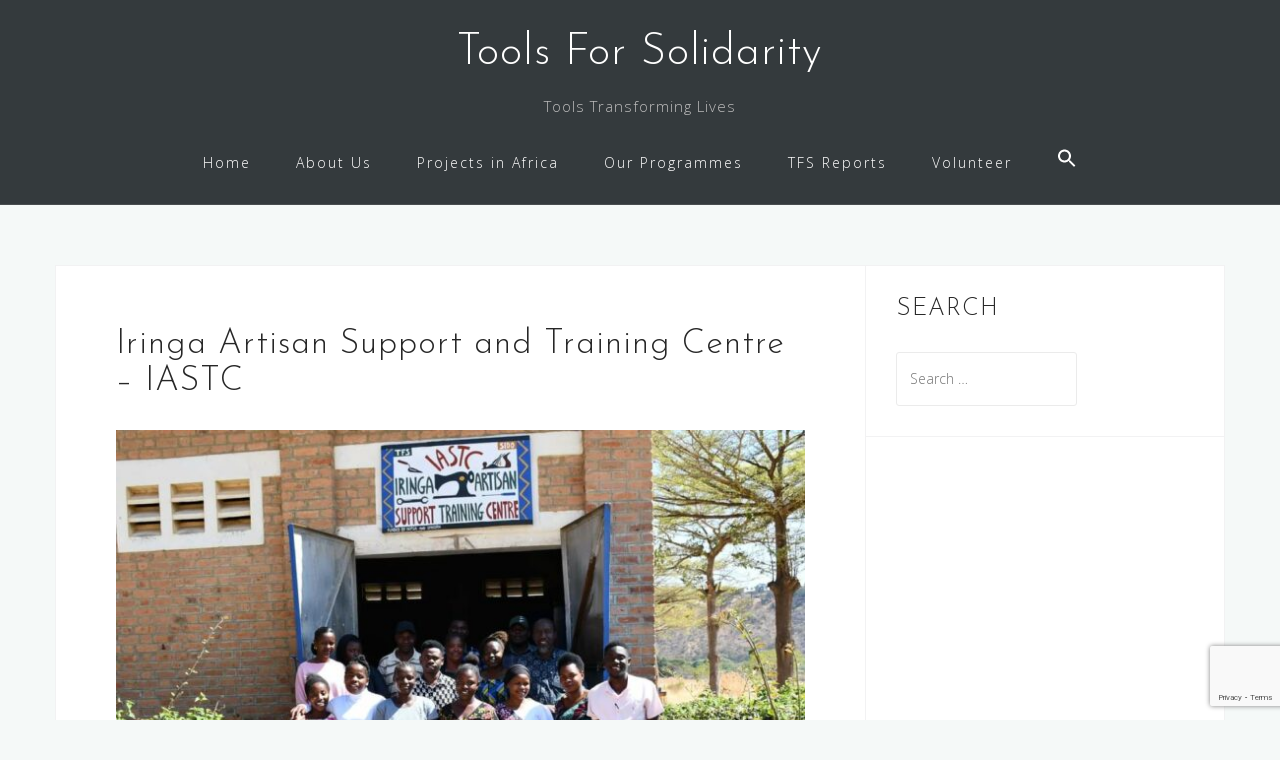

--- FILE ---
content_type: text/html; charset=UTF-8
request_url: https://www.toolsforsolidarity.com/new-projects-in-africa/
body_size: 9695
content:
<!DOCTYPE html>
<html lang="en-GB">
<head>
<meta charset="UTF-8">
<meta name="viewport" content="width=device-width, initial-scale=1">
<link rel="profile" href="http://gmpg.org/xfn/11">
<link rel="pingback" href="https://www.toolsforsolidarity.com/xmlrpc.php">

<title>Iringa Artisan Support and Training Centre &#8211; IASTC &#8211; Tools For Solidarity</title>
<meta name='robots' content='max-image-preview:large' />
<link rel='dns-prefetch' href='//www.google.com' />
<link rel='dns-prefetch' href='//fonts.googleapis.com' />
<link rel='dns-prefetch' href='//s.w.org' />
<link rel="alternate" type="application/rss+xml" title="Tools For Solidarity &raquo; Feed" href="https://www.toolsforsolidarity.com/feed/" />
<link rel="alternate" type="application/rss+xml" title="Tools For Solidarity &raquo; Comments Feed" href="https://www.toolsforsolidarity.com/comments/feed/" />
		<!-- This site uses the Google Analytics by MonsterInsights plugin v8.12.1 - Using Analytics tracking - https://www.monsterinsights.com/ -->
							<script
				src="//www.googletagmanager.com/gtag/js?id=UA-30865782-1"  data-cfasync="false" data-wpfc-render="false" type="text/javascript" async></script>
			<script data-cfasync="false" data-wpfc-render="false" type="text/javascript">
				var mi_version = '8.12.1';
				var mi_track_user = true;
				var mi_no_track_reason = '';
				
								var disableStrs = [
															'ga-disable-UA-30865782-1',
									];

				/* Function to detect opted out users */
				function __gtagTrackerIsOptedOut() {
					for (var index = 0; index < disableStrs.length; index++) {
						if (document.cookie.indexOf(disableStrs[index] + '=true') > -1) {
							return true;
						}
					}

					return false;
				}

				/* Disable tracking if the opt-out cookie exists. */
				if (__gtagTrackerIsOptedOut()) {
					for (var index = 0; index < disableStrs.length; index++) {
						window[disableStrs[index]] = true;
					}
				}

				/* Opt-out function */
				function __gtagTrackerOptout() {
					for (var index = 0; index < disableStrs.length; index++) {
						document.cookie = disableStrs[index] + '=true; expires=Thu, 31 Dec 2099 23:59:59 UTC; path=/';
						window[disableStrs[index]] = true;
					}
				}

				if ('undefined' === typeof gaOptout) {
					function gaOptout() {
						__gtagTrackerOptout();
					}
				}
								window.dataLayer = window.dataLayer || [];

				window.MonsterInsightsDualTracker = {
					helpers: {},
					trackers: {},
				};
				if (mi_track_user) {
					function __gtagDataLayer() {
						dataLayer.push(arguments);
					}

					function __gtagTracker(type, name, parameters) {
						if (!parameters) {
							parameters = {};
						}

						if (parameters.send_to) {
							__gtagDataLayer.apply(null, arguments);
							return;
						}

						if (type === 'event') {
							
														parameters.send_to = monsterinsights_frontend.ua;
							__gtagDataLayer(type, name, parameters);
													} else {
							__gtagDataLayer.apply(null, arguments);
						}
					}

					__gtagTracker('js', new Date());
					__gtagTracker('set', {
						'developer_id.dZGIzZG': true,
											});
															__gtagTracker('config', 'UA-30865782-1', {"forceSSL":"true"} );
										window.gtag = __gtagTracker;										(function () {
						/* https://developers.google.com/analytics/devguides/collection/analyticsjs/ */
						/* ga and __gaTracker compatibility shim. */
						var noopfn = function () {
							return null;
						};
						var newtracker = function () {
							return new Tracker();
						};
						var Tracker = function () {
							return null;
						};
						var p = Tracker.prototype;
						p.get = noopfn;
						p.set = noopfn;
						p.send = function () {
							var args = Array.prototype.slice.call(arguments);
							args.unshift('send');
							__gaTracker.apply(null, args);
						};
						var __gaTracker = function () {
							var len = arguments.length;
							if (len === 0) {
								return;
							}
							var f = arguments[len - 1];
							if (typeof f !== 'object' || f === null || typeof f.hitCallback !== 'function') {
								if ('send' === arguments[0]) {
									var hitConverted, hitObject = false, action;
									if ('event' === arguments[1]) {
										if ('undefined' !== typeof arguments[3]) {
											hitObject = {
												'eventAction': arguments[3],
												'eventCategory': arguments[2],
												'eventLabel': arguments[4],
												'value': arguments[5] ? arguments[5] : 1,
											}
										}
									}
									if ('pageview' === arguments[1]) {
										if ('undefined' !== typeof arguments[2]) {
											hitObject = {
												'eventAction': 'page_view',
												'page_path': arguments[2],
											}
										}
									}
									if (typeof arguments[2] === 'object') {
										hitObject = arguments[2];
									}
									if (typeof arguments[5] === 'object') {
										Object.assign(hitObject, arguments[5]);
									}
									if ('undefined' !== typeof arguments[1].hitType) {
										hitObject = arguments[1];
										if ('pageview' === hitObject.hitType) {
											hitObject.eventAction = 'page_view';
										}
									}
									if (hitObject) {
										action = 'timing' === arguments[1].hitType ? 'timing_complete' : hitObject.eventAction;
										hitConverted = mapArgs(hitObject);
										__gtagTracker('event', action, hitConverted);
									}
								}
								return;
							}

							function mapArgs(args) {
								var arg, hit = {};
								var gaMap = {
									'eventCategory': 'event_category',
									'eventAction': 'event_action',
									'eventLabel': 'event_label',
									'eventValue': 'event_value',
									'nonInteraction': 'non_interaction',
									'timingCategory': 'event_category',
									'timingVar': 'name',
									'timingValue': 'value',
									'timingLabel': 'event_label',
									'page': 'page_path',
									'location': 'page_location',
									'title': 'page_title',
								};
								for (arg in args) {
																		if (!(!args.hasOwnProperty(arg) || !gaMap.hasOwnProperty(arg))) {
										hit[gaMap[arg]] = args[arg];
									} else {
										hit[arg] = args[arg];
									}
								}
								return hit;
							}

							try {
								f.hitCallback();
							} catch (ex) {
							}
						};
						__gaTracker.create = newtracker;
						__gaTracker.getByName = newtracker;
						__gaTracker.getAll = function () {
							return [];
						};
						__gaTracker.remove = noopfn;
						__gaTracker.loaded = true;
						window['__gaTracker'] = __gaTracker;
					})();
									} else {
										console.log("");
					(function () {
						function __gtagTracker() {
							return null;
						}

						window['__gtagTracker'] = __gtagTracker;
						window['gtag'] = __gtagTracker;
					})();
									}
			</script>
				<!-- / Google Analytics by MonsterInsights -->
		<link rel='stylesheet' id='slc-css-css'  href='https://www.toolsforsolidarity.com/wp-content/plugins/site-layout-customizer/style.css?ver=1.0.0' type='text/css' media='all' />
<link rel='stylesheet' id='bootstrap-css'  href='https://www.toolsforsolidarity.com/wp-content/themes/astrid/css/bootstrap/bootstrap.min.css?ver=1' type='text/css' media='all' />
<link rel='stylesheet' id='wp-block-library-css'  href='https://www.toolsforsolidarity.com/wp-includes/css/dist/block-library/style.min.css?ver=5.7.14' type='text/css' media='all' />
<link rel='stylesheet' id='contact-form-7-css'  href='https://www.toolsforsolidarity.com/wp-content/plugins/contact-form-7/includes/css/styles.css?ver=5.4.1' type='text/css' media='all' />
<link rel='stylesheet' id='sow-social-media-buttons-wire-751f0f0fdf34-css'  href='https://www.toolsforsolidarity.com/wp-content/uploads/siteorigin-widgets/sow-social-media-buttons-wire-751f0f0fdf34.css?ver=5.7.14' type='text/css' media='all' />
<link rel='stylesheet' id='ivory-search-styles-css'  href='https://www.toolsforsolidarity.com/wp-content/plugins/add-search-to-menu/public/css/ivory-search.min.css?ver=5.5' type='text/css' media='all' />
<link rel='stylesheet' id='astrid-style-css'  href='https://www.toolsforsolidarity.com/wp-content/themes/astrid/style.css?ver=5.7.14' type='text/css' media='all' />
<style id='astrid-style-inline-css' type='text/css'>
.site-header {position: fixed;}
.site-header .container { display: block;}
.site-branding { width: 100%; text-align: center;margin-bottom:15px;padding-top:15px;}
.main-navigation { width: 100%;float: none; clear:both;}
.main-navigation ul { float: none;text-align:center;}
.main-navigation li { float: none; display: inline-block;}
.main-navigation ul ul li { display: block; text-align: left;}
.woocommerce .woocommerce-message:before,.woocommerce #payment #place_order,.woocommerce-page #payment #place_order,.woocommerce .cart .button, .woocommerce .cart input.button,.woocommerce-cart .wc-proceed-to-checkout a.checkout-button,.woocommerce #review_form #respond .form-submit input,.woocommerce a.button,.woocommerce div.product form.cart .button,.woocommerce .star-rating,.page-header .page-title .fa,.site-footer a:hover,.footer-info a:hover,.footer-widgets a:hover,.testimonial-title a:hover,.employee-title a:hover,.fact .fa,.service-title a:hover,.widget-area .widget a:hover,.entry-meta a:hover,.entry-footer a:hover,.entry-title a:hover,.comment-navigation a:hover,.posts-navigation a:hover,.post-navigation a:hover,.main-navigation a:hover,.main-navigation li.focus > a,a,a:hover,button,.button,input[type="button"],input[type="reset"],input[type="submit"] { color:#3d82bf}
.social-menu-widget a,.woocommerce span.onsale,.woocommerce #payment #place_order:hover, .woocommerce-page #payment #place_order:hover,.woocommerce .cart .button:hover, .woocommerce .cart input.button:hover,.woocommerce-cart .wc-proceed-to-checkout a.checkout-button:hover,.woocommerce #review_form #respond .form-submit input:hover,.woocommerce div.product form.cart .button:hover,.woocommerce a.button:hover,.preloader-inner ul li,.progress-animate,button:hover,.button:hover,input[type="button"]:hover,input[type="reset"]:hover,input[type="submit"]:hover { background-color:#3d82bf}
.woocommerce .woocommerce-message,.woocommerce #payment #place_order,.woocommerce-page #payment #place_order,.woocommerce .cart .button, .woocommerce .cart input.button,.woocommerce-cart .wc-proceed-to-checkout a.checkout-button,.woocommerce #review_form #respond .form-submit input,.woocommerce a.button,.woocommerce div.product form.cart .button,.main-navigation li a::after,.main-navigation li a::before,button,.button,input[type="button"],input[type="reset"],input[type="submit"] { border-color:#3d82bf}
.site-title a,.site-title a:hover { color:#ffffff}
.site-description { color:#BDBDBD}
.site-header,.site-header.header-scrolled { background-color:rgba(32,37,41,0.9)}
@media only screen and (max-width: 1024px) { .site-header.has-header,.site-header.has-video,.site-header.has-single,.site-header.has-shortcode { background-color:rgba(32,37,41,0.9)} }
body, .widget-area .widget, .widget-area .widget a { color:#000000}
.footer-widgets, .site-footer, .footer-info { background-color:#202529}
body {font-family: 'Open Sans', sans-serif;}
h1, h2, h3, h4, h5, h6, .fact .fact-number, .fact .fact-name, .site-title {font-family: 'Josefin Sans', sans-serif;}
.site-title { font-size:43px; }
.site-description { font-size:15px; }
h1 { font-size:34px; }
h2 { font-size:30px; }
h3 { font-size:28px; }
h4 { font-size:24px; }
h5 { font-size:14px; }
h6 { font-size:12px; }
body { font-size:14px; }

</style>
<link rel='stylesheet' id='astrid-body-fonts-css'  href='//fonts.googleapis.com/css?family=Open+Sans%3A300%2C300italic%2C600%2C600italic&#038;ver=5.7.14' type='text/css' media='all' />
<link rel='stylesheet' id='astrid-headings-fonts-css'  href='//fonts.googleapis.com/css?family=Josefin+Sans%3A300italic%2C300&#038;ver=5.7.14' type='text/css' media='all' />
<link rel='stylesheet' id='font-awesome-5-css'  href='https://www.toolsforsolidarity.com/wp-content/plugins/beaver-builder-lite-version/fonts/fontawesome/5.15.4/css/all.min.css?ver=2.6.2.3' type='text/css' media='all' />
<link rel='stylesheet' id='font-awesome-css'  href='https://www.toolsforsolidarity.com/wp-content/plugins/beaver-builder-lite-version/fonts/fontawesome/5.15.4/css/v4-shims.min.css?ver=2.6.2.3' type='text/css' media='all' />
<script type='text/javascript' src='https://www.toolsforsolidarity.com/wp-content/plugins/google-analytics-for-wordpress/assets/js/frontend-gtag.min.js?ver=8.12.1' id='monsterinsights-frontend-script-js'></script>
<script data-cfasync="false" data-wpfc-render="false" type="text/javascript" id='monsterinsights-frontend-script-js-extra'>/* <![CDATA[ */
var monsterinsights_frontend = {"js_events_tracking":"true","download_extensions":"doc,pdf,ppt,zip,xls,docx,pptx,xlsx","inbound_paths":"[]","home_url":"https:\/\/www.toolsforsolidarity.com","hash_tracking":"false","ua":"UA-30865782-1","v4_id":""};/* ]]> */
</script>
<script type='text/javascript' src='https://www.toolsforsolidarity.com/wp-includes/js/jquery/jquery.min.js?ver=3.5.1' id='jquery-core-js'></script>
<script type='text/javascript' src='https://www.toolsforsolidarity.com/wp-includes/js/jquery/jquery-migrate.min.js?ver=3.3.2' id='jquery-migrate-js'></script>
<link rel="https://api.w.org/" href="https://www.toolsforsolidarity.com/wp-json/" /><link rel="alternate" type="application/json" href="https://www.toolsforsolidarity.com/wp-json/wp/v2/pages/2676" /><link rel="EditURI" type="application/rsd+xml" title="RSD" href="https://www.toolsforsolidarity.com/xmlrpc.php?rsd" />
<link rel="wlwmanifest" type="application/wlwmanifest+xml" href="https://www.toolsforsolidarity.com/wp-includes/wlwmanifest.xml" /> 
<meta name="generator" content="WordPress 5.7.14" />
<link rel="canonical" href="https://www.toolsforsolidarity.com/new-projects-in-africa/" />
<link rel='shortlink' href='https://www.toolsforsolidarity.com/?p=2676' />
<link rel="alternate" type="application/json+oembed" href="https://www.toolsforsolidarity.com/wp-json/oembed/1.0/embed?url=https%3A%2F%2Fwww.toolsforsolidarity.com%2Fnew-projects-in-africa%2F" />
<link rel="alternate" type="text/xml+oembed" href="https://www.toolsforsolidarity.com/wp-json/oembed/1.0/embed?url=https%3A%2F%2Fwww.toolsforsolidarity.com%2Fnew-projects-in-africa%2F&#038;format=xml" />
<script id="mcjs">!function(c,h,i,m,p){m=c.createElement(h),p=c.getElementsByTagName(h)[0],m.async=1,m.src=i,p.parentNode.insertBefore(m,p)}(document,"script","https://chimpstatic.com/mcjs-connected/js/users/5c672be37dc7716dc4d7f4dd8/704431b47da2cde9148aef351.js");</script><!-- All in one Favicon 4.7 --><link rel="shortcut icon" href="https://www.toolsforsolidarity.com/wp-content/uploads/2013/04/TFS_logo.ico" />
<link rel="icon" href="https://www.toolsforsolidarity.com/wp-content/uploads/2020/11/cropped-logo-BN_PNG-Black-letters-1-32x32.png" sizes="32x32" />
<link rel="icon" href="https://www.toolsforsolidarity.com/wp-content/uploads/2020/11/cropped-logo-BN_PNG-Black-letters-1-192x192.png" sizes="192x192" />
<link rel="apple-touch-icon" href="https://www.toolsforsolidarity.com/wp-content/uploads/2020/11/cropped-logo-BN_PNG-Black-letters-1-180x180.png" />
<meta name="msapplication-TileImage" content="https://www.toolsforsolidarity.com/wp-content/uploads/2020/11/cropped-logo-BN_PNG-Black-letters-1-270x270.png" />
		<style type="text/css" id="wp-custom-css">
			.no-padding {
	padding-left: 0px !important;
	padding-right: 0px !important;
}

.p-1 {
	padding: 16px;
}

.px-1 {
	padding-left: 16px;
	padding-right: 16px;
}

.pl-1 {
	padding-left: 16px;
}

.pr-1 {
	padding-right: 16px;
}		</style>
		<style type="text/css" media="screen">.is-menu path.search-icon-path { fill: #ffffff;}body .popup-search-close:after, body .search-close:after { border-color: #ffffff;}body .popup-search-close:before, body .search-close:before { border-color: #ffffff;}</style></head>

<body class="page-template page-template-page-templates page-template-single-project page-template-page-templatessingle-project-php page page-id-2676 astrid">

<div class="preloader">
<div class="preloader-inner">
	<ul><li></li><li></li><li></li><li></li><li></li><li></li></ul>
</div>
</div>

<div id="page" class="site">
	<a class="skip-link screen-reader-text" href="#content">Skip to content</a>

	<header id="masthead" class="site-header " role="banner">
		<div class="container">
			<div class="site-branding col-md-4 col-sm-6 col-xs-12">
				<p class="site-title"><a href="https://www.toolsforsolidarity.com/" rel="home">Tools For Solidarity</a></p><p class="site-description">Tools Transforming Lives</p>			</div>
			<div class="btn-menu col-md-8 col-sm-6 col-xs-12"><i class="fa fa-navicon"></i></div>
			<nav id="mainnav" class="main-navigation col-md-8 col-sm-6 col-xs-12" role="navigation">
				<div class="menu-top-menu-container"><ul id="primary-menu" class="menu"><li id="menu-item-2067" class="menu-item menu-item-type-custom menu-item-object-custom menu-item-home menu-item-2067"><a href="https://www.toolsforsolidarity.com/">Home</a></li>
<li id="menu-item-2066" class="unclickable menu-item menu-item-type-custom menu-item-object-custom menu-item-has-children menu-item-2066"><a href="#">About Us</a>
<ul class="sub-menu">
	<li id="menu-item-2101" class="menu-item menu-item-type-post_type menu-item-object-page menu-item-2101"><a href="https://www.toolsforsolidarity.com/tools-for-solidarity-charity-in-belfast/">Belfast Workshop</a></li>
	<li id="menu-item-2068" class="menu-item menu-item-type-post_type menu-item-object-page menu-item-2068"><a href="https://www.toolsforsolidarity.com/downpatrick-charity/">Downpatrick Workshop</a></li>
	<li id="menu-item-2069" class="menu-item menu-item-type-post_type menu-item-object-page menu-item-2069"><a href="https://www.toolsforsolidarity.com/mourne-grange-tools-for-solidarity/">Mourne Grange</a></li>
</ul>
</li>
<li id="menu-item-3150" class="unclickable menu-item menu-item-type-custom menu-item-object-custom current-menu-ancestor current-menu-parent menu-item-has-children menu-item-3150"><a href="#">Projects in Africa</a>
<ul class="sub-menu">
	<li id="menu-item-2674" class="menu-item menu-item-type-post_type menu-item-object-page menu-item-2674"><a href="https://www.toolsforsolidarity.com/what-we-do/mwanza-sewing-and-training-centre/">Mwanza Sewing and Training Centre</a></li>
	<li id="menu-item-2672" class="menu-item menu-item-type-post_type menu-item-object-page menu-item-2672"><a href="https://www.toolsforsolidarity.com/sewing-machines-to-africa/">Njombe Artisan Support and Training Centre</a></li>
	<li id="menu-item-2677" class="menu-item menu-item-type-post_type menu-item-object-page current-menu-item page_item page-item-2676 current_page_item menu-item-2677"><a href="https://www.toolsforsolidarity.com/new-projects-in-africa/" aria-current="page">Iringa Artisan Support and Training Centre</a></li>
</ul>
</li>
<li id="menu-item-2072" class="unclickable menu-item menu-item-type-custom menu-item-object-custom menu-item-has-children menu-item-2072"><a href="#">Our Programmes</a>
<ul class="sub-menu">
	<li id="menu-item-2075" class="menu-item menu-item-type-post_type menu-item-object-page menu-item-2075"><a href="https://www.toolsforsolidarity.com/what-we-do/partnership-group/">Partnership Group</a></li>
	<li id="menu-item-2076" class="menu-item menu-item-type-post_type menu-item-object-page menu-item-2076"><a href="https://www.toolsforsolidarity.com/education-programme-for-schools-in-belfast/">Education for Sustainable Development</a></li>
	<li id="menu-item-2074" class="menu-item menu-item-type-post_type menu-item-object-page menu-item-2074"><a href="https://www.toolsforsolidarity.com/what-we-do/supported-volunteer-programme/">Supported Volunteer Programme</a></li>
	<li id="menu-item-2666" class="menu-item menu-item-type-post_type menu-item-object-page menu-item-2666"><a href="https://www.toolsforsolidarity.com/fundraising-group-in-belfast/">Fundraising Group</a></li>
	<li id="menu-item-2665" class="menu-item menu-item-type-post_type menu-item-object-page menu-item-has-children menu-item-2665"><a href="https://www.toolsforsolidarity.com/publicity-group-in-belfast/">Publicity Group</a>
	<ul class="sub-menu">
		<li id="menu-item-3494" class="menu-item menu-item-type-custom menu-item-object-custom menu-item-3494"><a href="https://www.toolsforsolidarity.com/gallery-2/">Gallery</a></li>
		<li id="menu-item-2138" class="menu-item menu-item-type-post_type menu-item-object-page menu-item-2138"><a href="https://www.toolsforsolidarity.com/cookbook/">Cookbook</a></li>
		<li id="menu-item-3655" class="menu-item menu-item-type-post_type menu-item-object-page menu-item-3655"><a href="https://www.toolsforsolidarity.com/tools-for-solidarity-is-on-radio/">Radio</a></li>
		<li id="menu-item-3733" class="menu-item menu-item-type-custom menu-item-object-custom menu-item-3733"><a href="https://www.youtube.com/user/toolsforsolidarity">Videos</a></li>
	</ul>
</li>
	<li id="menu-item-2668" class="menu-item menu-item-type-post_type menu-item-object-page menu-item-2668"><a href="https://www.toolsforsolidarity.com/refugee-programme-in-belfast/">Refugee/Asylum Seeker Programme</a></li>
</ul>
</li>
<li id="menu-item-3495" class="menu-item menu-item-type-custom menu-item-object-custom menu-item-has-children menu-item-3495"><a href="#">TFS Reports</a>
<ul class="sub-menu">
	<li id="menu-item-4636" class="menu-item menu-item-type-custom menu-item-object-custom menu-item-4636"><a href="https://www.toolsforsolidarity.com/wp-content/uploads/2025/04/TFS-Adult-Safeguarding-Policy-2025.pdf">Safeguarding Policy</a></li>
	<li id="menu-item-2071" class="menu-item menu-item-type-post_type menu-item-object-page menu-item-2071"><a href="https://www.toolsforsolidarity.com/publications/newsletters/">Newsletters</a></li>
	<li id="menu-item-2081" class="menu-item menu-item-type-post_type menu-item-object-page menu-item-2081"><a href="https://www.toolsforsolidarity.com/annual-reports/">Annual Reports</a></li>
	<li id="menu-item-4373" class="menu-item menu-item-type-post_type menu-item-object-page menu-item-4373"><a href="https://www.toolsforsolidarity.com/strategic-plan/">Strategic Plan</a></li>
</ul>
</li>
<li id="menu-item-2129" class="unclickable menu-item menu-item-type-custom menu-item-object-custom menu-item-has-children menu-item-2129"><a href="#">Volunteer</a>
<ul class="sub-menu">
	<li id="menu-item-2818" class="menu-item menu-item-type-post_type menu-item-object-page menu-item-2818"><a href="https://www.toolsforsolidarity.com/international-volunteering-in-belfast/">International Volunteers</a></li>
	<li id="menu-item-2078" class="menu-item menu-item-type-post_type menu-item-object-page menu-item-2078"><a href="https://www.toolsforsolidarity.com/volunteer-in-belfast/">Local Volunteers</a></li>
	<li id="menu-item-2079" class="menu-item menu-item-type-post_type menu-item-object-page menu-item-2079"><a href="https://www.toolsforsolidarity.com/tools-for-solidarity-core-volunteers/">John &#038; Stephen</a></li>
</ul>
</li>
<li class=" astm-search-menu is-menu is-dropdown menu-item"><a href="#" aria-label="Search Icon Link"><svg width="20" height="20" class="search-icon" role="img" viewBox="2 9 20 5" focusable="false" aria-label="Search">
						<path class="search-icon-path" d="M15.5 14h-.79l-.28-.27C15.41 12.59 16 11.11 16 9.5 16 5.91 13.09 3 9.5 3S3 5.91 3 9.5 5.91 16 9.5 16c1.61 0 3.09-.59 4.23-1.57l.27.28v.79l5 4.99L20.49 19l-4.99-5zm-6 0C7.01 14 5 11.99 5 9.5S7.01 5 9.5 5 14 7.01 14 9.5 11.99 14 9.5 14z"></path></svg></a><form  class="is-search-form is-form-style is-form-style-3 is-form-id-0 " action="https://www.toolsforsolidarity.com/" method="get" role="search" ><label for="is-search-input-0"><span class="is-screen-reader-text">Search for:</span><input  type="search" id="is-search-input-0" name="s" value="" class="is-search-input" placeholder="Search here..." autocomplete=off /></label><button type="submit" class="is-search-submit"><span class="is-screen-reader-text">Search Button</span><span class="is-search-icon"><svg focusable="false" aria-label="Search" xmlns="http://www.w3.org/2000/svg" viewBox="0 0 24 24" width="24px"><path d="M15.5 14h-.79l-.28-.27C15.41 12.59 16 11.11 16 9.5 16 5.91 13.09 3 9.5 3S3 5.91 3 9.5 5.91 16 9.5 16c1.61 0 3.09-.59 4.23-1.57l.27.28v.79l5 4.99L20.49 19l-4.99-5zm-6 0C7.01 14 5 11.99 5 9.5S7.01 5 9.5 5 14 7.01 14 9.5 11.99 14 9.5 14z"></path></svg></span></button></form><div class="search-close"></div></li></ul></div>			</nav><!-- #site-navigation -->
		</div>
	</header><!-- #masthead -->

			<div class="header-clone"></div>
		

				
	
	<div id="content" class="site-content">
		<div class="container">
	<div id="primary" class="content-area">
		<main id="main" class="site-main" role="main">

			
<article id="post-2676" class="post-2676 page type-page status-publish has-post-thumbnail hentry clearfix">
	<header class="entry-header">
		<h1 class="entry-title">Iringa Artisan Support and Training Centre &#8211; IASTC</h1>	</header><!-- .entry-header -->

		<div class="single-thumb">
		<a href="https://www.toolsforsolidarity.com/new-projects-in-africa/" title="Iringa Artisan Support and Training Centre &#8211; IASTC"><img width="700" height="533" src="https://www.toolsforsolidarity.com/wp-content/uploads/2023/09/FB_IMG_1693070645805-700x533.jpg" class="attachment-astrid-large-thumb size-astrid-large-thumb wp-post-image" alt="" loading="lazy" srcset="https://www.toolsforsolidarity.com/wp-content/uploads/2023/09/FB_IMG_1693070645805-700x533.jpg 700w, https://www.toolsforsolidarity.com/wp-content/uploads/2023/09/FB_IMG_1693070645805-300x228.jpg 300w, https://www.toolsforsolidarity.com/wp-content/uploads/2023/09/FB_IMG_1693070645805-804x612.jpg 804w, https://www.toolsforsolidarity.com/wp-content/uploads/2023/09/FB_IMG_1693070645805-768x585.jpg 768w, https://www.toolsforsolidarity.com/wp-content/uploads/2023/09/FB_IMG_1693070645805-520x396.jpg 520w, https://www.toolsforsolidarity.com/wp-content/uploads/2023/09/FB_IMG_1693070645805-360x274.jpg 360w, https://www.toolsforsolidarity.com/wp-content/uploads/2023/09/FB_IMG_1693070645805-250x190.jpg 250w, https://www.toolsforsolidarity.com/wp-content/uploads/2023/09/FB_IMG_1693070645805-100x76.jpg 100w, https://www.toolsforsolidarity.com/wp-content/uploads/2023/09/FB_IMG_1693070645805.jpg 1080w" sizes="(max-width: 700px) 100vw, 700px" /></a>
	</div>	
		

	<div class="entry-content">
		
<p>TFS works in Tanzania in partnership with a local governmental organisation called SIDO (Small Industries Development Organisation). In 2022 the SIDO office in the Iringa Region of Tanzania expressed the wish of having a centre similar to the one TFS had opened 2 years before in the neighbouring Njombe Region. This was the starting point of the Iringa Artisan Support and Training Centre (IASTC), officially inaugurated at the beginning of May 2023 during TFS last field trip.</p>



<figure class="wp-block-image size-large"><img loading="lazy" width="816" height="612" src="https://www.toolsforsolidarity.com/wp-content/uploads/2023/09/IMG_20230615_163514-816x612.jpg" alt="" class="wp-image-4442" srcset="https://www.toolsforsolidarity.com/wp-content/uploads/2023/09/IMG_20230615_163514-816x612.jpg 816w, https://www.toolsforsolidarity.com/wp-content/uploads/2023/09/IMG_20230615_163514-300x225.jpg 300w, https://www.toolsforsolidarity.com/wp-content/uploads/2023/09/IMG_20230615_163514-768x576.jpg 768w, https://www.toolsforsolidarity.com/wp-content/uploads/2023/09/IMG_20230615_163514-1536x1152.jpg 1536w, https://www.toolsforsolidarity.com/wp-content/uploads/2023/09/IMG_20230615_163514-2048x1536.jpg 2048w, https://www.toolsforsolidarity.com/wp-content/uploads/2023/09/IMG_20230615_163514-700x525.jpg 700w, https://www.toolsforsolidarity.com/wp-content/uploads/2023/09/IMG_20230615_163514-520x390.jpg 520w, https://www.toolsforsolidarity.com/wp-content/uploads/2023/09/IMG_20230615_163514-360x270.jpg 360w, https://www.toolsforsolidarity.com/wp-content/uploads/2023/09/IMG_20230615_163514-250x188.jpg 250w, https://www.toolsforsolidarity.com/wp-content/uploads/2023/09/IMG_20230615_163514-100x75.jpg 100w" sizes="(max-width: 816px) 100vw, 816px" /><figcaption>IASTC staff putting up the sign on the front door of the workshop</figcaption></figure>



<h4 class="has-text-align-center">Aim of the Project</h4>



<p>The focus of the newly established centre is to supply tools, sewing machines and machinery to artisans, providing also technical and sewing training and back up service supports. The specific targets are:</p>



<ul><li>To allocate 134 sewing machines, of whom approximatively 100 will go to individual tailors (75 to women) and the rest to Vocational Training Centres or NGOs.</li></ul>



<ul><li>To sell 3 industrial machines, 1 domestic overlock, 3 computerized sewing machines and 6 knitting machines.</li></ul>



<ul><li>To sell 2720 hand tools,&nbsp; 44 electrical tools/items, 4 pieces of machinery.</li></ul>



<p class="has-text-align-center has-medium-font-size"><strong>How does IASTC operate?</strong></p>



<p>The centre employs 2 local people: Catherine the workshop coordinator and Mohamed the workshop mechanic. They were trained by TFS and personnel from the Mwanza centre in sewing machines and tools refurbishment. Their work involves fixing and checking tools and sewing machines, promoting the centre in the districts within the Iringa Region, organising training for tailors in dress design, embroidery, business skills and sewing machine maintenance &amp; operation. The first training took place in August 2023. Gathering 20 tailors from the Iringa and Mufindi towns, it was a good start for IASTC and its staff.&nbsp;</p>



<p>Here you can see a video made on the occasion of the first training:</p>



<figure class="wp-block-embed is-type-video is-provider-youtube wp-block-embed-youtube wp-embed-aspect-4-3 wp-has-aspect-ratio"><div class="wp-block-embed__wrapper">
<iframe loading="lazy" title="Training of tailors at IASTC, August 2023 - with interviews" width="640" height="480" src="https://www.youtube.com/embed/amYjvFzs4WU?feature=oembed" frameborder="0" allow="accelerometer; autoplay; clipboard-write; encrypted-media; gyroscope; picture-in-picture; web-share" allowfullscreen></iframe>
</div></figure>



<p class="has-text-align-center has-very-light-gray-background-color has-background" style="font-size:18px">Hence, if you&#8217;re interested in the idea of The Tool Centre Project or in need of further clarifications and additional information, <br> please get <a href="https://www.toolsforsolidarity.com/contact/"><strong>in contact</strong></a> with us. </p>
	</div><!-- .entry-content -->

	<footer class="entry-footer">
			</footer><!-- .entry-footer -->
</article><!-- #post-## -->

		</main><!-- #main -->
	</div><!-- #primary -->


<aside id="secondary" class="widget-area" role="complementary">
	<aside id="search-3" class="widget widget_search"><h4 class="widget-title">Search</h4><form role="search" method="get" class="search-form" action="https://www.toolsforsolidarity.com/">
				<label>
					<span class="screen-reader-text">Search for:</span>
					<input type="search" class="search-field" placeholder="Search &hellip;" value="" name="s" />
				</label>
				<input type="submit" class="search-submit" value="Search" />
			</form></aside></aside><!-- #secondary -->

		</div>
	</div><!-- #content -->

	<div class="footer-wrapper">
				
						<div class="footer-info">
			<div class="container">
				<div class="footer-branding"><h2 class="site-title-footer"><a href="https://www.toolsforsolidarity.com/" rel="home">Tools For Solidarity</a></h1></div>				<div class="footer-contact"><div class="footer-contact-block"><i class="fa fa-home"></i><span>55A Sunnyside Street, Belfast</span></div><div class="footer-contact-block"><i class="fa fa-envelope"></i><span><a href="mailto:&#116;&#111;o&#108;&#115;.&#098;e&#108;f&#097;&#115;t&#064;&#109;yp&#104;&#111;&#110;&#101;.c&#111;o&#112;">&#116;&#111;o&#108;&#115;.&#098;e&#108;f&#097;&#115;t&#064;&#109;yp&#104;&#111;&#110;&#101;.c&#111;o&#112;</a></span></div><div class="footer-contact-block"><i class="fa fa-phone"></i><span>+44 (0) 28 9543 5972</span></div></div>			</div>
		</div>
		
		<footer id="colophon" class="site-footer" role="contentinfo">	
			<div class="site-info container">
				<nav id="footernav" class="footer-navigation" role="navigation">
					<div class="menu-footer-menu-container"><ul id="footer-menu" class="menu"><li id="menu-item-4371" class="menu-item menu-item-type-post_type menu-item-object-page menu-item-home menu-item-4371"><a href="https://www.toolsforsolidarity.com/">Tools For Solidarity</a></li>
<li id="menu-item-4372" class="menu-item menu-item-type-post_type menu-item-object-page menu-item-4372"><a href="https://www.toolsforsolidarity.com/strategic-plan/">Strategic Plan</a></li>
</ul></div>				</nav><!-- #site-navigation -->
				<div class="site-copyright">
					<a href="https://wordpress.org/">Powered by WordPress</a><span class="sep"> | </span>Theme: <a href="http://athemes.com/theme/astrid" rel="nofollow">Astrid</a> by aThemes.				</div>
			</div><!-- .site-info -->
		</footer><!-- #colophon -->
	</div>

</div><!-- #page -->


			<script>(function(d, s, id) {
			var js, fjs = d.getElementsByTagName(s)[0];
			js = d.createElement(s); js.id = id;
			js.src = 'https://connect.facebook.net/en_GB/sdk/xfbml.customerchat.js#xfbml=1&version=v6.0&autoLogAppEvents=1'
			fjs.parentNode.insertBefore(js, fjs);
			}(document, 'script', 'facebook-jssdk'));</script>
			<div class="fb-customerchat" attribution="wordpress" attribution_version="2.3" page_id="113408365336999"></div>

			<script type='text/javascript' src='https://www.toolsforsolidarity.com/wp-includes/js/dist/vendor/wp-polyfill.min.js?ver=7.4.4' id='wp-polyfill-js'></script>
<script type='text/javascript' id='wp-polyfill-js-after'>
( 'fetch' in window ) || document.write( '<script src="https://www.toolsforsolidarity.com/wp-includes/js/dist/vendor/wp-polyfill-fetch.min.js?ver=3.0.0"></scr' + 'ipt>' );( document.contains ) || document.write( '<script src="https://www.toolsforsolidarity.com/wp-includes/js/dist/vendor/wp-polyfill-node-contains.min.js?ver=3.42.0"></scr' + 'ipt>' );( window.DOMRect ) || document.write( '<script src="https://www.toolsforsolidarity.com/wp-includes/js/dist/vendor/wp-polyfill-dom-rect.min.js?ver=3.42.0"></scr' + 'ipt>' );( window.URL && window.URL.prototype && window.URLSearchParams ) || document.write( '<script src="https://www.toolsforsolidarity.com/wp-includes/js/dist/vendor/wp-polyfill-url.min.js?ver=3.6.4"></scr' + 'ipt>' );( window.FormData && window.FormData.prototype.keys ) || document.write( '<script src="https://www.toolsforsolidarity.com/wp-includes/js/dist/vendor/wp-polyfill-formdata.min.js?ver=3.0.12"></scr' + 'ipt>' );( Element.prototype.matches && Element.prototype.closest ) || document.write( '<script src="https://www.toolsforsolidarity.com/wp-includes/js/dist/vendor/wp-polyfill-element-closest.min.js?ver=2.0.2"></scr' + 'ipt>' );( 'objectFit' in document.documentElement.style ) || document.write( '<script src="https://www.toolsforsolidarity.com/wp-includes/js/dist/vendor/wp-polyfill-object-fit.min.js?ver=2.3.4"></scr' + 'ipt>' );
</script>
<script type='text/javascript' id='contact-form-7-js-extra'>
/* <![CDATA[ */
var wpcf7 = {"api":{"root":"https:\/\/www.toolsforsolidarity.com\/wp-json\/","namespace":"contact-form-7\/v1"}};
/* ]]> */
</script>
<script type='text/javascript' src='https://www.toolsforsolidarity.com/wp-content/plugins/contact-form-7/includes/js/index.js?ver=5.4.1' id='contact-form-7-js'></script>
<script type='text/javascript' src='https://www.toolsforsolidarity.com/wp-content/themes/astrid/js/main.js?ver=5.7.14' id='astrid-main-js'></script>
<script type='text/javascript' src='https://www.toolsforsolidarity.com/wp-content/themes/astrid/js/scripts.min.js?ver=20210510' id='astrid-scripts-js'></script>
<!--[if lt IE 9]>
<script type='text/javascript' src='https://www.toolsforsolidarity.com/wp-content/themes/astrid/js/html5shiv.js?ver=5.7.14' id='astrid-html5shiv-js'></script>
<![endif]-->
<script type='text/javascript' src='https://www.google.com/recaptcha/api.js?render=6LcUyoIbAAAAALKSo22RCgYFmqBiTfydnB-GV6ZH&#038;ver=3.0' id='google-recaptcha-js'></script>
<script type='text/javascript' id='wpcf7-recaptcha-js-extra'>
/* <![CDATA[ */
var wpcf7_recaptcha = {"sitekey":"6LcUyoIbAAAAALKSo22RCgYFmqBiTfydnB-GV6ZH","actions":{"homepage":"homepage","contactform":"contactform"}};
/* ]]> */
</script>
<script type='text/javascript' src='https://www.toolsforsolidarity.com/wp-content/plugins/contact-form-7/modules/recaptcha/index.js?ver=5.4.1' id='wpcf7-recaptcha-js'></script>
<script type='text/javascript' id='ivory-search-scripts-js-extra'>
/* <![CDATA[ */
var IvorySearchVars = {"is_analytics_enabled":"1"};
/* ]]> */
</script>
<script type='text/javascript' src='https://www.toolsforsolidarity.com/wp-content/plugins/add-search-to-menu/public/js/ivory-search.min.js?ver=5.5' id='ivory-search-scripts-js'></script>
<script type='text/javascript' src='https://www.toolsforsolidarity.com/wp-includes/js/wp-embed.min.js?ver=5.7.14' id='wp-embed-js'></script>

</body>
</html>


--- FILE ---
content_type: text/html; charset=utf-8
request_url: https://www.google.com/recaptcha/api2/anchor?ar=1&k=6LcUyoIbAAAAALKSo22RCgYFmqBiTfydnB-GV6ZH&co=aHR0cHM6Ly93d3cudG9vbHNmb3Jzb2xpZGFyaXR5LmNvbTo0NDM.&hl=en&v=PoyoqOPhxBO7pBk68S4YbpHZ&size=invisible&anchor-ms=20000&execute-ms=30000&cb=j2oiih4q0osk
body_size: 48692
content:
<!DOCTYPE HTML><html dir="ltr" lang="en"><head><meta http-equiv="Content-Type" content="text/html; charset=UTF-8">
<meta http-equiv="X-UA-Compatible" content="IE=edge">
<title>reCAPTCHA</title>
<style type="text/css">
/* cyrillic-ext */
@font-face {
  font-family: 'Roboto';
  font-style: normal;
  font-weight: 400;
  font-stretch: 100%;
  src: url(//fonts.gstatic.com/s/roboto/v48/KFO7CnqEu92Fr1ME7kSn66aGLdTylUAMa3GUBHMdazTgWw.woff2) format('woff2');
  unicode-range: U+0460-052F, U+1C80-1C8A, U+20B4, U+2DE0-2DFF, U+A640-A69F, U+FE2E-FE2F;
}
/* cyrillic */
@font-face {
  font-family: 'Roboto';
  font-style: normal;
  font-weight: 400;
  font-stretch: 100%;
  src: url(//fonts.gstatic.com/s/roboto/v48/KFO7CnqEu92Fr1ME7kSn66aGLdTylUAMa3iUBHMdazTgWw.woff2) format('woff2');
  unicode-range: U+0301, U+0400-045F, U+0490-0491, U+04B0-04B1, U+2116;
}
/* greek-ext */
@font-face {
  font-family: 'Roboto';
  font-style: normal;
  font-weight: 400;
  font-stretch: 100%;
  src: url(//fonts.gstatic.com/s/roboto/v48/KFO7CnqEu92Fr1ME7kSn66aGLdTylUAMa3CUBHMdazTgWw.woff2) format('woff2');
  unicode-range: U+1F00-1FFF;
}
/* greek */
@font-face {
  font-family: 'Roboto';
  font-style: normal;
  font-weight: 400;
  font-stretch: 100%;
  src: url(//fonts.gstatic.com/s/roboto/v48/KFO7CnqEu92Fr1ME7kSn66aGLdTylUAMa3-UBHMdazTgWw.woff2) format('woff2');
  unicode-range: U+0370-0377, U+037A-037F, U+0384-038A, U+038C, U+038E-03A1, U+03A3-03FF;
}
/* math */
@font-face {
  font-family: 'Roboto';
  font-style: normal;
  font-weight: 400;
  font-stretch: 100%;
  src: url(//fonts.gstatic.com/s/roboto/v48/KFO7CnqEu92Fr1ME7kSn66aGLdTylUAMawCUBHMdazTgWw.woff2) format('woff2');
  unicode-range: U+0302-0303, U+0305, U+0307-0308, U+0310, U+0312, U+0315, U+031A, U+0326-0327, U+032C, U+032F-0330, U+0332-0333, U+0338, U+033A, U+0346, U+034D, U+0391-03A1, U+03A3-03A9, U+03B1-03C9, U+03D1, U+03D5-03D6, U+03F0-03F1, U+03F4-03F5, U+2016-2017, U+2034-2038, U+203C, U+2040, U+2043, U+2047, U+2050, U+2057, U+205F, U+2070-2071, U+2074-208E, U+2090-209C, U+20D0-20DC, U+20E1, U+20E5-20EF, U+2100-2112, U+2114-2115, U+2117-2121, U+2123-214F, U+2190, U+2192, U+2194-21AE, U+21B0-21E5, U+21F1-21F2, U+21F4-2211, U+2213-2214, U+2216-22FF, U+2308-230B, U+2310, U+2319, U+231C-2321, U+2336-237A, U+237C, U+2395, U+239B-23B7, U+23D0, U+23DC-23E1, U+2474-2475, U+25AF, U+25B3, U+25B7, U+25BD, U+25C1, U+25CA, U+25CC, U+25FB, U+266D-266F, U+27C0-27FF, U+2900-2AFF, U+2B0E-2B11, U+2B30-2B4C, U+2BFE, U+3030, U+FF5B, U+FF5D, U+1D400-1D7FF, U+1EE00-1EEFF;
}
/* symbols */
@font-face {
  font-family: 'Roboto';
  font-style: normal;
  font-weight: 400;
  font-stretch: 100%;
  src: url(//fonts.gstatic.com/s/roboto/v48/KFO7CnqEu92Fr1ME7kSn66aGLdTylUAMaxKUBHMdazTgWw.woff2) format('woff2');
  unicode-range: U+0001-000C, U+000E-001F, U+007F-009F, U+20DD-20E0, U+20E2-20E4, U+2150-218F, U+2190, U+2192, U+2194-2199, U+21AF, U+21E6-21F0, U+21F3, U+2218-2219, U+2299, U+22C4-22C6, U+2300-243F, U+2440-244A, U+2460-24FF, U+25A0-27BF, U+2800-28FF, U+2921-2922, U+2981, U+29BF, U+29EB, U+2B00-2BFF, U+4DC0-4DFF, U+FFF9-FFFB, U+10140-1018E, U+10190-1019C, U+101A0, U+101D0-101FD, U+102E0-102FB, U+10E60-10E7E, U+1D2C0-1D2D3, U+1D2E0-1D37F, U+1F000-1F0FF, U+1F100-1F1AD, U+1F1E6-1F1FF, U+1F30D-1F30F, U+1F315, U+1F31C, U+1F31E, U+1F320-1F32C, U+1F336, U+1F378, U+1F37D, U+1F382, U+1F393-1F39F, U+1F3A7-1F3A8, U+1F3AC-1F3AF, U+1F3C2, U+1F3C4-1F3C6, U+1F3CA-1F3CE, U+1F3D4-1F3E0, U+1F3ED, U+1F3F1-1F3F3, U+1F3F5-1F3F7, U+1F408, U+1F415, U+1F41F, U+1F426, U+1F43F, U+1F441-1F442, U+1F444, U+1F446-1F449, U+1F44C-1F44E, U+1F453, U+1F46A, U+1F47D, U+1F4A3, U+1F4B0, U+1F4B3, U+1F4B9, U+1F4BB, U+1F4BF, U+1F4C8-1F4CB, U+1F4D6, U+1F4DA, U+1F4DF, U+1F4E3-1F4E6, U+1F4EA-1F4ED, U+1F4F7, U+1F4F9-1F4FB, U+1F4FD-1F4FE, U+1F503, U+1F507-1F50B, U+1F50D, U+1F512-1F513, U+1F53E-1F54A, U+1F54F-1F5FA, U+1F610, U+1F650-1F67F, U+1F687, U+1F68D, U+1F691, U+1F694, U+1F698, U+1F6AD, U+1F6B2, U+1F6B9-1F6BA, U+1F6BC, U+1F6C6-1F6CF, U+1F6D3-1F6D7, U+1F6E0-1F6EA, U+1F6F0-1F6F3, U+1F6F7-1F6FC, U+1F700-1F7FF, U+1F800-1F80B, U+1F810-1F847, U+1F850-1F859, U+1F860-1F887, U+1F890-1F8AD, U+1F8B0-1F8BB, U+1F8C0-1F8C1, U+1F900-1F90B, U+1F93B, U+1F946, U+1F984, U+1F996, U+1F9E9, U+1FA00-1FA6F, U+1FA70-1FA7C, U+1FA80-1FA89, U+1FA8F-1FAC6, U+1FACE-1FADC, U+1FADF-1FAE9, U+1FAF0-1FAF8, U+1FB00-1FBFF;
}
/* vietnamese */
@font-face {
  font-family: 'Roboto';
  font-style: normal;
  font-weight: 400;
  font-stretch: 100%;
  src: url(//fonts.gstatic.com/s/roboto/v48/KFO7CnqEu92Fr1ME7kSn66aGLdTylUAMa3OUBHMdazTgWw.woff2) format('woff2');
  unicode-range: U+0102-0103, U+0110-0111, U+0128-0129, U+0168-0169, U+01A0-01A1, U+01AF-01B0, U+0300-0301, U+0303-0304, U+0308-0309, U+0323, U+0329, U+1EA0-1EF9, U+20AB;
}
/* latin-ext */
@font-face {
  font-family: 'Roboto';
  font-style: normal;
  font-weight: 400;
  font-stretch: 100%;
  src: url(//fonts.gstatic.com/s/roboto/v48/KFO7CnqEu92Fr1ME7kSn66aGLdTylUAMa3KUBHMdazTgWw.woff2) format('woff2');
  unicode-range: U+0100-02BA, U+02BD-02C5, U+02C7-02CC, U+02CE-02D7, U+02DD-02FF, U+0304, U+0308, U+0329, U+1D00-1DBF, U+1E00-1E9F, U+1EF2-1EFF, U+2020, U+20A0-20AB, U+20AD-20C0, U+2113, U+2C60-2C7F, U+A720-A7FF;
}
/* latin */
@font-face {
  font-family: 'Roboto';
  font-style: normal;
  font-weight: 400;
  font-stretch: 100%;
  src: url(//fonts.gstatic.com/s/roboto/v48/KFO7CnqEu92Fr1ME7kSn66aGLdTylUAMa3yUBHMdazQ.woff2) format('woff2');
  unicode-range: U+0000-00FF, U+0131, U+0152-0153, U+02BB-02BC, U+02C6, U+02DA, U+02DC, U+0304, U+0308, U+0329, U+2000-206F, U+20AC, U+2122, U+2191, U+2193, U+2212, U+2215, U+FEFF, U+FFFD;
}
/* cyrillic-ext */
@font-face {
  font-family: 'Roboto';
  font-style: normal;
  font-weight: 500;
  font-stretch: 100%;
  src: url(//fonts.gstatic.com/s/roboto/v48/KFO7CnqEu92Fr1ME7kSn66aGLdTylUAMa3GUBHMdazTgWw.woff2) format('woff2');
  unicode-range: U+0460-052F, U+1C80-1C8A, U+20B4, U+2DE0-2DFF, U+A640-A69F, U+FE2E-FE2F;
}
/* cyrillic */
@font-face {
  font-family: 'Roboto';
  font-style: normal;
  font-weight: 500;
  font-stretch: 100%;
  src: url(//fonts.gstatic.com/s/roboto/v48/KFO7CnqEu92Fr1ME7kSn66aGLdTylUAMa3iUBHMdazTgWw.woff2) format('woff2');
  unicode-range: U+0301, U+0400-045F, U+0490-0491, U+04B0-04B1, U+2116;
}
/* greek-ext */
@font-face {
  font-family: 'Roboto';
  font-style: normal;
  font-weight: 500;
  font-stretch: 100%;
  src: url(//fonts.gstatic.com/s/roboto/v48/KFO7CnqEu92Fr1ME7kSn66aGLdTylUAMa3CUBHMdazTgWw.woff2) format('woff2');
  unicode-range: U+1F00-1FFF;
}
/* greek */
@font-face {
  font-family: 'Roboto';
  font-style: normal;
  font-weight: 500;
  font-stretch: 100%;
  src: url(//fonts.gstatic.com/s/roboto/v48/KFO7CnqEu92Fr1ME7kSn66aGLdTylUAMa3-UBHMdazTgWw.woff2) format('woff2');
  unicode-range: U+0370-0377, U+037A-037F, U+0384-038A, U+038C, U+038E-03A1, U+03A3-03FF;
}
/* math */
@font-face {
  font-family: 'Roboto';
  font-style: normal;
  font-weight: 500;
  font-stretch: 100%;
  src: url(//fonts.gstatic.com/s/roboto/v48/KFO7CnqEu92Fr1ME7kSn66aGLdTylUAMawCUBHMdazTgWw.woff2) format('woff2');
  unicode-range: U+0302-0303, U+0305, U+0307-0308, U+0310, U+0312, U+0315, U+031A, U+0326-0327, U+032C, U+032F-0330, U+0332-0333, U+0338, U+033A, U+0346, U+034D, U+0391-03A1, U+03A3-03A9, U+03B1-03C9, U+03D1, U+03D5-03D6, U+03F0-03F1, U+03F4-03F5, U+2016-2017, U+2034-2038, U+203C, U+2040, U+2043, U+2047, U+2050, U+2057, U+205F, U+2070-2071, U+2074-208E, U+2090-209C, U+20D0-20DC, U+20E1, U+20E5-20EF, U+2100-2112, U+2114-2115, U+2117-2121, U+2123-214F, U+2190, U+2192, U+2194-21AE, U+21B0-21E5, U+21F1-21F2, U+21F4-2211, U+2213-2214, U+2216-22FF, U+2308-230B, U+2310, U+2319, U+231C-2321, U+2336-237A, U+237C, U+2395, U+239B-23B7, U+23D0, U+23DC-23E1, U+2474-2475, U+25AF, U+25B3, U+25B7, U+25BD, U+25C1, U+25CA, U+25CC, U+25FB, U+266D-266F, U+27C0-27FF, U+2900-2AFF, U+2B0E-2B11, U+2B30-2B4C, U+2BFE, U+3030, U+FF5B, U+FF5D, U+1D400-1D7FF, U+1EE00-1EEFF;
}
/* symbols */
@font-face {
  font-family: 'Roboto';
  font-style: normal;
  font-weight: 500;
  font-stretch: 100%;
  src: url(//fonts.gstatic.com/s/roboto/v48/KFO7CnqEu92Fr1ME7kSn66aGLdTylUAMaxKUBHMdazTgWw.woff2) format('woff2');
  unicode-range: U+0001-000C, U+000E-001F, U+007F-009F, U+20DD-20E0, U+20E2-20E4, U+2150-218F, U+2190, U+2192, U+2194-2199, U+21AF, U+21E6-21F0, U+21F3, U+2218-2219, U+2299, U+22C4-22C6, U+2300-243F, U+2440-244A, U+2460-24FF, U+25A0-27BF, U+2800-28FF, U+2921-2922, U+2981, U+29BF, U+29EB, U+2B00-2BFF, U+4DC0-4DFF, U+FFF9-FFFB, U+10140-1018E, U+10190-1019C, U+101A0, U+101D0-101FD, U+102E0-102FB, U+10E60-10E7E, U+1D2C0-1D2D3, U+1D2E0-1D37F, U+1F000-1F0FF, U+1F100-1F1AD, U+1F1E6-1F1FF, U+1F30D-1F30F, U+1F315, U+1F31C, U+1F31E, U+1F320-1F32C, U+1F336, U+1F378, U+1F37D, U+1F382, U+1F393-1F39F, U+1F3A7-1F3A8, U+1F3AC-1F3AF, U+1F3C2, U+1F3C4-1F3C6, U+1F3CA-1F3CE, U+1F3D4-1F3E0, U+1F3ED, U+1F3F1-1F3F3, U+1F3F5-1F3F7, U+1F408, U+1F415, U+1F41F, U+1F426, U+1F43F, U+1F441-1F442, U+1F444, U+1F446-1F449, U+1F44C-1F44E, U+1F453, U+1F46A, U+1F47D, U+1F4A3, U+1F4B0, U+1F4B3, U+1F4B9, U+1F4BB, U+1F4BF, U+1F4C8-1F4CB, U+1F4D6, U+1F4DA, U+1F4DF, U+1F4E3-1F4E6, U+1F4EA-1F4ED, U+1F4F7, U+1F4F9-1F4FB, U+1F4FD-1F4FE, U+1F503, U+1F507-1F50B, U+1F50D, U+1F512-1F513, U+1F53E-1F54A, U+1F54F-1F5FA, U+1F610, U+1F650-1F67F, U+1F687, U+1F68D, U+1F691, U+1F694, U+1F698, U+1F6AD, U+1F6B2, U+1F6B9-1F6BA, U+1F6BC, U+1F6C6-1F6CF, U+1F6D3-1F6D7, U+1F6E0-1F6EA, U+1F6F0-1F6F3, U+1F6F7-1F6FC, U+1F700-1F7FF, U+1F800-1F80B, U+1F810-1F847, U+1F850-1F859, U+1F860-1F887, U+1F890-1F8AD, U+1F8B0-1F8BB, U+1F8C0-1F8C1, U+1F900-1F90B, U+1F93B, U+1F946, U+1F984, U+1F996, U+1F9E9, U+1FA00-1FA6F, U+1FA70-1FA7C, U+1FA80-1FA89, U+1FA8F-1FAC6, U+1FACE-1FADC, U+1FADF-1FAE9, U+1FAF0-1FAF8, U+1FB00-1FBFF;
}
/* vietnamese */
@font-face {
  font-family: 'Roboto';
  font-style: normal;
  font-weight: 500;
  font-stretch: 100%;
  src: url(//fonts.gstatic.com/s/roboto/v48/KFO7CnqEu92Fr1ME7kSn66aGLdTylUAMa3OUBHMdazTgWw.woff2) format('woff2');
  unicode-range: U+0102-0103, U+0110-0111, U+0128-0129, U+0168-0169, U+01A0-01A1, U+01AF-01B0, U+0300-0301, U+0303-0304, U+0308-0309, U+0323, U+0329, U+1EA0-1EF9, U+20AB;
}
/* latin-ext */
@font-face {
  font-family: 'Roboto';
  font-style: normal;
  font-weight: 500;
  font-stretch: 100%;
  src: url(//fonts.gstatic.com/s/roboto/v48/KFO7CnqEu92Fr1ME7kSn66aGLdTylUAMa3KUBHMdazTgWw.woff2) format('woff2');
  unicode-range: U+0100-02BA, U+02BD-02C5, U+02C7-02CC, U+02CE-02D7, U+02DD-02FF, U+0304, U+0308, U+0329, U+1D00-1DBF, U+1E00-1E9F, U+1EF2-1EFF, U+2020, U+20A0-20AB, U+20AD-20C0, U+2113, U+2C60-2C7F, U+A720-A7FF;
}
/* latin */
@font-face {
  font-family: 'Roboto';
  font-style: normal;
  font-weight: 500;
  font-stretch: 100%;
  src: url(//fonts.gstatic.com/s/roboto/v48/KFO7CnqEu92Fr1ME7kSn66aGLdTylUAMa3yUBHMdazQ.woff2) format('woff2');
  unicode-range: U+0000-00FF, U+0131, U+0152-0153, U+02BB-02BC, U+02C6, U+02DA, U+02DC, U+0304, U+0308, U+0329, U+2000-206F, U+20AC, U+2122, U+2191, U+2193, U+2212, U+2215, U+FEFF, U+FFFD;
}
/* cyrillic-ext */
@font-face {
  font-family: 'Roboto';
  font-style: normal;
  font-weight: 900;
  font-stretch: 100%;
  src: url(//fonts.gstatic.com/s/roboto/v48/KFO7CnqEu92Fr1ME7kSn66aGLdTylUAMa3GUBHMdazTgWw.woff2) format('woff2');
  unicode-range: U+0460-052F, U+1C80-1C8A, U+20B4, U+2DE0-2DFF, U+A640-A69F, U+FE2E-FE2F;
}
/* cyrillic */
@font-face {
  font-family: 'Roboto';
  font-style: normal;
  font-weight: 900;
  font-stretch: 100%;
  src: url(//fonts.gstatic.com/s/roboto/v48/KFO7CnqEu92Fr1ME7kSn66aGLdTylUAMa3iUBHMdazTgWw.woff2) format('woff2');
  unicode-range: U+0301, U+0400-045F, U+0490-0491, U+04B0-04B1, U+2116;
}
/* greek-ext */
@font-face {
  font-family: 'Roboto';
  font-style: normal;
  font-weight: 900;
  font-stretch: 100%;
  src: url(//fonts.gstatic.com/s/roboto/v48/KFO7CnqEu92Fr1ME7kSn66aGLdTylUAMa3CUBHMdazTgWw.woff2) format('woff2');
  unicode-range: U+1F00-1FFF;
}
/* greek */
@font-face {
  font-family: 'Roboto';
  font-style: normal;
  font-weight: 900;
  font-stretch: 100%;
  src: url(//fonts.gstatic.com/s/roboto/v48/KFO7CnqEu92Fr1ME7kSn66aGLdTylUAMa3-UBHMdazTgWw.woff2) format('woff2');
  unicode-range: U+0370-0377, U+037A-037F, U+0384-038A, U+038C, U+038E-03A1, U+03A3-03FF;
}
/* math */
@font-face {
  font-family: 'Roboto';
  font-style: normal;
  font-weight: 900;
  font-stretch: 100%;
  src: url(//fonts.gstatic.com/s/roboto/v48/KFO7CnqEu92Fr1ME7kSn66aGLdTylUAMawCUBHMdazTgWw.woff2) format('woff2');
  unicode-range: U+0302-0303, U+0305, U+0307-0308, U+0310, U+0312, U+0315, U+031A, U+0326-0327, U+032C, U+032F-0330, U+0332-0333, U+0338, U+033A, U+0346, U+034D, U+0391-03A1, U+03A3-03A9, U+03B1-03C9, U+03D1, U+03D5-03D6, U+03F0-03F1, U+03F4-03F5, U+2016-2017, U+2034-2038, U+203C, U+2040, U+2043, U+2047, U+2050, U+2057, U+205F, U+2070-2071, U+2074-208E, U+2090-209C, U+20D0-20DC, U+20E1, U+20E5-20EF, U+2100-2112, U+2114-2115, U+2117-2121, U+2123-214F, U+2190, U+2192, U+2194-21AE, U+21B0-21E5, U+21F1-21F2, U+21F4-2211, U+2213-2214, U+2216-22FF, U+2308-230B, U+2310, U+2319, U+231C-2321, U+2336-237A, U+237C, U+2395, U+239B-23B7, U+23D0, U+23DC-23E1, U+2474-2475, U+25AF, U+25B3, U+25B7, U+25BD, U+25C1, U+25CA, U+25CC, U+25FB, U+266D-266F, U+27C0-27FF, U+2900-2AFF, U+2B0E-2B11, U+2B30-2B4C, U+2BFE, U+3030, U+FF5B, U+FF5D, U+1D400-1D7FF, U+1EE00-1EEFF;
}
/* symbols */
@font-face {
  font-family: 'Roboto';
  font-style: normal;
  font-weight: 900;
  font-stretch: 100%;
  src: url(//fonts.gstatic.com/s/roboto/v48/KFO7CnqEu92Fr1ME7kSn66aGLdTylUAMaxKUBHMdazTgWw.woff2) format('woff2');
  unicode-range: U+0001-000C, U+000E-001F, U+007F-009F, U+20DD-20E0, U+20E2-20E4, U+2150-218F, U+2190, U+2192, U+2194-2199, U+21AF, U+21E6-21F0, U+21F3, U+2218-2219, U+2299, U+22C4-22C6, U+2300-243F, U+2440-244A, U+2460-24FF, U+25A0-27BF, U+2800-28FF, U+2921-2922, U+2981, U+29BF, U+29EB, U+2B00-2BFF, U+4DC0-4DFF, U+FFF9-FFFB, U+10140-1018E, U+10190-1019C, U+101A0, U+101D0-101FD, U+102E0-102FB, U+10E60-10E7E, U+1D2C0-1D2D3, U+1D2E0-1D37F, U+1F000-1F0FF, U+1F100-1F1AD, U+1F1E6-1F1FF, U+1F30D-1F30F, U+1F315, U+1F31C, U+1F31E, U+1F320-1F32C, U+1F336, U+1F378, U+1F37D, U+1F382, U+1F393-1F39F, U+1F3A7-1F3A8, U+1F3AC-1F3AF, U+1F3C2, U+1F3C4-1F3C6, U+1F3CA-1F3CE, U+1F3D4-1F3E0, U+1F3ED, U+1F3F1-1F3F3, U+1F3F5-1F3F7, U+1F408, U+1F415, U+1F41F, U+1F426, U+1F43F, U+1F441-1F442, U+1F444, U+1F446-1F449, U+1F44C-1F44E, U+1F453, U+1F46A, U+1F47D, U+1F4A3, U+1F4B0, U+1F4B3, U+1F4B9, U+1F4BB, U+1F4BF, U+1F4C8-1F4CB, U+1F4D6, U+1F4DA, U+1F4DF, U+1F4E3-1F4E6, U+1F4EA-1F4ED, U+1F4F7, U+1F4F9-1F4FB, U+1F4FD-1F4FE, U+1F503, U+1F507-1F50B, U+1F50D, U+1F512-1F513, U+1F53E-1F54A, U+1F54F-1F5FA, U+1F610, U+1F650-1F67F, U+1F687, U+1F68D, U+1F691, U+1F694, U+1F698, U+1F6AD, U+1F6B2, U+1F6B9-1F6BA, U+1F6BC, U+1F6C6-1F6CF, U+1F6D3-1F6D7, U+1F6E0-1F6EA, U+1F6F0-1F6F3, U+1F6F7-1F6FC, U+1F700-1F7FF, U+1F800-1F80B, U+1F810-1F847, U+1F850-1F859, U+1F860-1F887, U+1F890-1F8AD, U+1F8B0-1F8BB, U+1F8C0-1F8C1, U+1F900-1F90B, U+1F93B, U+1F946, U+1F984, U+1F996, U+1F9E9, U+1FA00-1FA6F, U+1FA70-1FA7C, U+1FA80-1FA89, U+1FA8F-1FAC6, U+1FACE-1FADC, U+1FADF-1FAE9, U+1FAF0-1FAF8, U+1FB00-1FBFF;
}
/* vietnamese */
@font-face {
  font-family: 'Roboto';
  font-style: normal;
  font-weight: 900;
  font-stretch: 100%;
  src: url(//fonts.gstatic.com/s/roboto/v48/KFO7CnqEu92Fr1ME7kSn66aGLdTylUAMa3OUBHMdazTgWw.woff2) format('woff2');
  unicode-range: U+0102-0103, U+0110-0111, U+0128-0129, U+0168-0169, U+01A0-01A1, U+01AF-01B0, U+0300-0301, U+0303-0304, U+0308-0309, U+0323, U+0329, U+1EA0-1EF9, U+20AB;
}
/* latin-ext */
@font-face {
  font-family: 'Roboto';
  font-style: normal;
  font-weight: 900;
  font-stretch: 100%;
  src: url(//fonts.gstatic.com/s/roboto/v48/KFO7CnqEu92Fr1ME7kSn66aGLdTylUAMa3KUBHMdazTgWw.woff2) format('woff2');
  unicode-range: U+0100-02BA, U+02BD-02C5, U+02C7-02CC, U+02CE-02D7, U+02DD-02FF, U+0304, U+0308, U+0329, U+1D00-1DBF, U+1E00-1E9F, U+1EF2-1EFF, U+2020, U+20A0-20AB, U+20AD-20C0, U+2113, U+2C60-2C7F, U+A720-A7FF;
}
/* latin */
@font-face {
  font-family: 'Roboto';
  font-style: normal;
  font-weight: 900;
  font-stretch: 100%;
  src: url(//fonts.gstatic.com/s/roboto/v48/KFO7CnqEu92Fr1ME7kSn66aGLdTylUAMa3yUBHMdazQ.woff2) format('woff2');
  unicode-range: U+0000-00FF, U+0131, U+0152-0153, U+02BB-02BC, U+02C6, U+02DA, U+02DC, U+0304, U+0308, U+0329, U+2000-206F, U+20AC, U+2122, U+2191, U+2193, U+2212, U+2215, U+FEFF, U+FFFD;
}

</style>
<link rel="stylesheet" type="text/css" href="https://www.gstatic.com/recaptcha/releases/PoyoqOPhxBO7pBk68S4YbpHZ/styles__ltr.css">
<script nonce="sZmc7DDmtMNYFwawDNPtkA" type="text/javascript">window['__recaptcha_api'] = 'https://www.google.com/recaptcha/api2/';</script>
<script type="text/javascript" src="https://www.gstatic.com/recaptcha/releases/PoyoqOPhxBO7pBk68S4YbpHZ/recaptcha__en.js" nonce="sZmc7DDmtMNYFwawDNPtkA">
      
    </script></head>
<body><div id="rc-anchor-alert" class="rc-anchor-alert"></div>
<input type="hidden" id="recaptcha-token" value="[base64]">
<script type="text/javascript" nonce="sZmc7DDmtMNYFwawDNPtkA">
      recaptcha.anchor.Main.init("[\x22ainput\x22,[\x22bgdata\x22,\x22\x22,\[base64]/[base64]/[base64]/[base64]/[base64]/UltsKytdPUU6KEU8MjA0OD9SW2wrK109RT4+NnwxOTI6KChFJjY0NTEyKT09NTUyOTYmJk0rMTxjLmxlbmd0aCYmKGMuY2hhckNvZGVBdChNKzEpJjY0NTEyKT09NTYzMjA/[base64]/[base64]/[base64]/[base64]/[base64]/[base64]/[base64]\x22,\[base64]\x22,\x22wrzCk8KwwpjDuRtKw68dw6fCg8K2wq0QcMO/w6PCqivCnXfDnsKsw6VVTMKXwqguw7bDksKUwqLCjhTCsjcHNcOQwrl7SMKIMcKFVjtgbGxzw4bDkcK0QUEmS8OvwoYfw4oww7AsJj56bi0AAMKkdMOHwpfDgsKdwp/ChXXDpcOXPMKdH8KxP8KXw5LDicKtw6zCoT7CsSA7NW1+Sl/[base64]/wqEaw51ndzRWeWrDuHTDi8O9didlwoc/XAfChWAmVMKYCcO2w7rClzzCoMK8wqbCu8OjcsOBfiXCkhNLw63DjETDqcOEw48rwovDpcKzAT7DrxoXwrbDsS5ZVA3DosOfwq0cw43DpCBeLMK5w7R2wrvDnsKiw7vDu1gIw5fCo8K2wrJrwrR8OMO6w7/CjsKeIsOdKcKYwr7CrcKHw7NHw5TCsMKtw498QsKMecOxEMOtw6rCj2LCtcOPJCjDqE/Culo7wpzCnMKNHcOnwoUYwoYqMmkSwo4VBMKcw5AdNEM3wpESwqnDk0jCqcKBCmw/w4nCtzpQHcOwwq/DvMOawqTCtHXDlMKBTAh/wqnDnVJtIsO6wo5AwpXCs8OWw4l8w4dWwp3CsUR9VivCmcOnEBZEw5vCjsKuLz9Uwq7CvE3CpB4OFQDCr3w3OQrCrUzCrCdeOX3CjsOsw5TCtQrCqFs0G8O2w5EAFcOUwoIsw4PCkMORNhFTwoXCh1/[base64]/X1Isw4TDknxfSMOKf1HDhh7DqncjG8O9ISLDlMOiwobCkkQ7wpPDjylII8OBIF09UHrCoMKywrZBVyzDnMOTwojChcKrw54LwpXDq8O9w4rDjXPDocKLw67DiQzCgMKrw6HDssO0AknDpcKYCcOKwoMYWMK+MsO/DMKABFYVwr0HVcOvHlHDu3bDj3DCi8O2ah/CkkDCpcO3wrfDmUvCv8OEw647H0sKwpdfw4QewqPCtcKmeMKSAMKnDSvCqsKiaMOQZQJMwo7DlcKVwonDpsK1w7HDg8KHw6lkwpvCm8OIA8KyLcKgw69LwpsBwrgQOEPDgMOmQsOCw7ZLw4ZCwpEBGx1Ywo9Kw4hCJcO4KH5wwpDDm8O/w47Dj8K5PCDCvgDDpA3DtnHCmMOSG8OwPSvDpcKaO8K9w5tUKQrDv3HDnR/ChSI9wqLComsmwp3ChcKowpd2wpxpBlfDpsK/wpoiMmIbX8KAwp7DusKsDcOnOsKXwroQOMOLw73DscKyBxZnw4fCvRV7RSVIw43Cp8OnOcOBTjPCq3towrJ8J0bDusOtw4JhXxVrMcOCw4s+ecKNCcKowqZOw4UCfyrDnGJuwrTCncKBL0wKw5ACwoQtZMKxw43CpCfDgcO+XMO4worCkDJcFTTDoMOCwo/CoUrDu08ww61Va2DDnsO3wqYKd8OGMsKVK3F2w6fDgHIow6R7UlPDssOBUWN8w6Vhw7DCj8Ovw74NwpzCh8Osc8KPw7UiRABXORlfRMKMYcOUw5UowqMyw4F4eMOdSQBXJyUzw5rDrCXDmsOaKhEuWEUZw4LCvGl3ekxtEH/Ck3jCrjEhRFtRwqDDiUzDvitNeD8CeFtxEcKZw6tsIhHCvcOzw7IHwoVVQcOJDMOwJzJuX8O+w51Sw4pIw6/CosOXZcOvGHrDn8OmMcOiwqfCi2AKw6vDoRDCtj/DpcOvw77Dr8KXwqI/wqsRUAtJwrEAJyBrwp/Co8OxNsKKwojCt8KIw6lVIsK2H2t7w4cVMsKAw4Q/[base64]/YQQ6McKNDirDmxzCrx7CqsKnfMKVw6HDo8OSXXHCpMKPw4oPCsK9w7bDuF/Cn8KBM1vDtWfCvhDDnFfDvcO4wqpew5DCqhzCiXkwwpA5w7R9B8KtesOIw5hiwoZbwpXCqX/DmEMxw6PDgAnCmnbDkh0/[base64]/w7FmCnsJP8Kowro/YG3CvgpMblnCpzxxHn4WwqvDmcKtNwt+w4tSw7t+w6XCjGXCt8K+MFzDoMK1w7NHwotGwpk/w77DjxRrb8OAVMKIwrMHw44zI8KAVy0pIibCly7DtcONwqbDpGAGw63CtmXCgMKmI2PCssOQDcOSw7gfLGXCqUEPWGnDrMKmTcOowqoBwrx5Kydaw5DDo8KTHsKmwqlWwo3CjMKQTMOgEgAvwrM+TMKmwq7CmzbCh8OiY8OiD3/[base64]/W8ORwpVLWsKaTMObwqHDucOhw4jDvA4UO8KPc8OjBBnCpH5EwocKwq04TsOuw6HCsyDCqDJeWsOwbsK/[base64]/CqkbDmsKOUSFrWjjDkcKFZE7CgMKEwonDvxPCsTXDsMKYwqpMBT4qKsKachZ2wok/wrhDecKNw7NscnzDu8O0w5/DrMK6X8OwwoQLcDTCk1zCo8KEF8Kuw7DDjsO9wrXCpMONwp3CiUBTwrU5fmHCuRt9dHbCjQvCicKgw5jDjzQHwpBawoQHwoQ9UsKJVcOzFSfDhMKYw6piLxBwYcKHBjsgXcK2wqZdZcOefMOVX8KUXy/Doz1SH8KXw5lHwrjDssKSwpbDgcKRZSMuwqRtLsOzwr7Cr8KQNcKhJcKvw6Bpw6VvwoHDtnHCscKsD0oeal/DiV3CiUgCN3g5cmrDkzLDh3HDlsOXei0DNMKhwonDvnfDvEPDp8KcwpLCocOYwo5rw7x0DGzDsQPCkj7DvVXChFjCmsKCIcKWSsOIw4TDjCNrVWbCusO8woZcw51cYQHCuSUFI1YQw4pxREAZw5gzwr/DvsKTwqNCPMKAwqteKGNRYFzDg8KDMsOtZ8OtRiM3wq9DCcKAQGBjwrU6w5IDw4jDo8OUw5kCUBvDqcKsw7vCiiZeKA5UK8KXYVfCusKow5wBXsKSJlo1G8KmcMOAwohnIHgcfsOtanLDmS/CgMKJw6PClsOmesOhwqg4w7rDtMKmRC/[base64]/DnsOcW8OfC8OQXcOdGx4Nw7BYJsKcNVbDmsOGZwXCsGHDpy8wRMKAw4AjwoFNwq19w7tPwoNkw71kDll7wqJ/w7QSTRHCpsOZKMKuKcObDMKPa8KCa2rDhnckw4JNIhHDm8OydU4kFMOxUSLCtcO8U8Ogwo3DvcK7fgXDpMKbICjDnsKqw7bDhsK1wq4KScODwqNpJ17CpBfCrl7DusOEQ8K3fsOmd05HwonDvSFewo/CoAFTeMO6wpEBX3t3wp/DvMK9XsKWCzQUd3rDisK4w41qw4DDg1jCsFbChVnDiUlYwpnDhsODw5ksEcOsw4LCocK4w4Qoe8KewofCuMO+aMOmZsO/w5MDBWFgwr/DhWDDtsOzR8OTw649wqlNPMO4a8Omwoonw4RuYznDvQFew4fCjQ0hw6UeFA3CrsK/[base64]/DowF1WcOXB2TDgsODZ8O4AsOpwoIaP8OVw7nCgMORw5vDigZcCCPCthobw5JFw5QLZsKUwqXDrcKGwr0+w4fDpD1ew6bCvcK2w6nDv24Nw5dUwoFrQsO4w5rCgD/[base64]/DoVZZesKgw7ZFNhPDoH7Ci8Kfw7fDqcO/[base64]/CviBiK8O4w6vDiFTChTI0wowowrorIcK3eUk1wqPDi8OEEHNXw40yw7PDoClsw6/CoTA0WyPCkjo+SMK2w6bDmm0hJsOSc0R/JcK6KTsowoTDkcOlDSTDpcObwo7DgT1Wwo7DocOlw4g+w5rDgsO2M8O/[base64]/[base64]/[base64]/CmGjCnVB0w5Z5wqxbwq19VW12wpUQLcOzw7VlwrF+MVrCn8Okw5PDp8Ohwr8EQ1/ChU0pM8OWaMOPw5k2wrLDtsO7NsOmw4fDs3DCoRfCu3vCl0nDs8KKJ3nDhSduPXvDhMOEwoTDs8KdwoPCvMOGwqLDvApDQABtwpDDlzlRSWg2O10rdsOPwqLCrDUsw6jDiitUwol6d8KSH8OXwrjCusO6fQjDoMKlBAUxwr/[base64]/DpsKGQE3CksKhJEnClDjDsyjDtMOzwoXDr8Otf8KpT8OYw7sRE8OZOMKSw6sFeGLDtXrCgsO1w5/Dm0hCIsKnw54QTnkPWgQuw6zCl2fCpGxxHVrDswPCrMKgw5TDqMKWw5zCtENowoTDiwLDqMOmw5DCv1ZHw7RACcOWw43CkUwrwoTDmcOaw5tww4XDs3jDr1XCrGzCmsOjwpLDmSrDhsKoIMOQSgfDpMO5XsK/MjxOdMK3IsONw7LDoMOqc8KgwoLCksK+Q8Odwr1jw6HDksKRw55lF27CrcKhw6B2fcOoVl7DjMO/KCbCoAs1KsOEHEnCqjIeF8KnNcKifsKFZ0EEURw0w6/DsEwiwo5OJMO/wpPDjsKyw7Vawq9XwoPCosKeL8KYw782ch7DocKsfcOcwqpPw4gWw6TCscOZwosVworDvsKWw6tqw4XDhcKpwozCrMKXw6taaHTDjcOfCsOXwpHDrnpbwofDo1cvw7Agw5E0aMKrw6A8w4Fpw5fCuglYwpTCu8KGa2LCtApRNzcBwq1XEMKTAAEVw68fw7/DjsOfdMOBTMOfTybDscKMZArCi8K4A04YGsKnw4jDp3/[base64]/CgAUbw7/Cv8KyNjk8woonc8OywpXCjwbDuycawoQ/HsKlBsOUJy/DogDDtcOkwpHDg8KUfB19a3Ffw5crw6Ejw5jDncOaPGvCkMKHw6hVMj54w7VHw4bChMOawqIyBMK2wrXDlCTDhhNLIMOswr9iAMO9UU/DgsKnwq1DwqfDlMKzRB/DgMOtwpkbw6AowpnDgyIQRcOAMRstG1/[base64]/MsOZU8K+Xn7ChAVjw5HDhmXCjALDjyQ3wo/DtsKwwpvDrntQcMO8w7MqLAUJwrxZw792CsOow7wZwpY7Mm1RwohHIMK8w4vDncO7w4IsKMKFw6nDt8O2wowPKTzClcKJQ8KxRhHDr3wfw7LDhWLCuwhWwrrCs8K0MMKJPA/Cj8KDwqE8EsKWwrLDsTF5wpowOcKUR8ORw5zCgsOBOcK4woxCKMODIcObOXd2w4zDiRPDrDTDnB7CqV/CigdNf1oAc2tXwrvDpcO2wpFBVcO6QsOQw7vDg1zCssKPw6kFQcKlWH85w4MEw6gJHcOKCBUmw4V1HMOqR8OZUhTCnEF9V8O2MmfDrRJPJMO4WsOswp5UNsOHU8OhaMOqw40sVCMQcDDCi0nCjWnCtlJtAX/DkcK1wr3DtcOdYx3CqhbDjsOHwqnDqXfDlsONwpVsWx7CmUhZD13CtsKoc2R0w57CscKgUFd1RMKtQkHCgcKJXk/DpMK8wrZZdnpVOsKWIsKPOBFxPXrCjmbCgAY+w4bDksKhwq9fciLClAsBOsK0wpnCuiLCuCXDmcKpasOxwq0xEMO0G3YOwr95LsKadAVKwo7Comw4WTtow7nDiBErwpp/wr4WRFtRY8KPw4M+w6FWTsOww6sTGcOOCcKDMVnDtsOQO1Vuw5bCgsOgIRoONTnCqcOuw7dWCDM8w5IDwqjDnMKBK8O/w6stw4DDiFnDgcK6wpzDqcKjVcOGXsOOw6/Dv8KlVMKResKywrbDrBbDpzbCsXcITwPDh8KCw6rDvg3DrcOkwoRMwrbCtUQDwofDvBUuI8KIdW3CqhnDvxrCiT7Ct8O/wqo4bcKWOsOgD8K0YMOgwp3Cv8KFwoxLw5diw4tXUGXDtWvDlsKSeMOtw6oRw4HDnlPDj8OOEUorJsOoLcKuA07CjMOFExBcMMOdwrxsF0fDoG9Nwps4L8KtNlYOw4LDjXfDqMOnwrtOOsOWwo/CtGpRw5h4VMOvQD3Cn1zDgnILcQDChcOdw77DlBsMfWobMcKWwpoSwrtawqPDq2owezjCjQfDlsKLdTfDp8O1wrN3w54pw5ltw5oZYMOGYVJjL8OSwojCnjdBw6HDlMK1wrlQX8OKA8OVw4dSwrrCljbDhMK1w4LCgcOHw498w5/Dp8OjYBhJw6LCuMKhw4kue8KMTGM7w7w7SkDDkMOLwopzU8OlUgFxw6LCi19JUk8nKcO9wrrDl1tgw78FbcKwLMOZwq/DgF/Cqh/ChsOsbsOvE2rCvcKLw67Cv1ECw5FIw40zdcKbwpciCRzCpVZ/TCUIFsKnworCqydPWHE5wpHCgcKfe8OvwobDkl/DlnfCqsOTw5IHRjF5w4gnF8KFFMOdw5DCtkc6Z8K5wpZIcMOGwqzDoBHDm0/CrnI/[base64]/w7gxDW7DvS1Mw6ZYen3Cl3jDkcO4Wn4vfsKhDMKuw4zDj3t5w7zCvDfCojHDhMOWwqE1fwnCj8KxNU1WwpIjwq4Sw77Ch8KJeh5jwp7ChsKJw7EAbU/[base64]/CrMKVRQ3CjcK4AMO1DMKLGjwKSEXCj8KYVsKEwoRzw4PCsiIPw6Adw53ChsKCbUVGdhMnwqXDlS/Do2bCrH/DmsOeO8Kdw4rDtCDDtsK1RirDuzFcw6wdbMKMwrLDu8OHIcOUwovDosKmDVnCtmHCtj3CknTCqiUdw59GYcORW8Kpw5IrV8KPwp/Cn8Kww445B3/DgsO5PRF0bcOEOMOGdDrClFrDlsOWw6kibmvCtjBNwq0yLsO0WWF1woLCrMODMcKfwp/Ciwl3L8K0UFkWc8OhfhzDkcK6WFLDjcKtwo1jdcK9w4DDpMO5GVMZfx/[base64]/Cs8KsLzzDgMOmeMKESmrCmMK/w4bCrMONLcO8wrc8YzBNwrXDisOKf2nCgcO1wofChcOuw4FPKMKTZUobE0N2L8Old8KZYcO5WSPCsEvDg8Ogw69kGibCjcOvw4zDvnxxfcONw712w41Jw5szwpLCvVwOaBXDnhPDrcOsBcOawr9uwpfDtsOlw4/CjMKXMiByalTDoWAPwqvCvxcaL8OZIcKPw6zChMOkwoPDlsOCwpsZP8KywrTCvcKwAcKnw54GK8KOwrnCj8KTD8OKOlLCkQ3DksKyw5Nqfh4decKAwoHCs8Odwr0Ow4l9w4lxwq58wqoMw6ZbWcKQNXQHw7HCiMOuwoLChcKbQgVuwpvCpMO5wqZBc3/[base64]/CscKPMR/DvsOew5pPw4XDpMOUFFHDqkspwpzCiQ4mF38BLMKuV8KaXmZIw4jDgEFgw6rCqBVeFcKzbATDj8O/woMQwrhNwosJw5vCgcKLwoXDnU7CuGBnw7FqYsKfVS7Dk8OLMMKoLxbDmwkww5jCvVvCt8OWw4rCoG1BOy/[base64]/DusK0wpwbfsKhLMKGw7zDsF7CpTzDkioGDMK8FMKvwoHDsFTChyV3WwXDjiQXw4phw444w4/[base64]/DnBjCo2LCvMKtEMOtXGwNPk5ME8OJw4Nbw6x7XcKhwqbDpW0gWWYjw5XCrjA5UQrCpAMbwqvCohkAUMK/acKzwoTDn2tKwqMUw6XCh8OuwqDCnjwxwqdqw7VtwrrDpx1Qw7ZEHAY4wpkpVsOrw6fDrns5w74nYsO/wo7CnMOLwqPCsWU4YGIJUiHCqsK+ORfDhBxoXcO2JsOiwqktw5nDssOZHkZEYcK6ZcKOZ8Kww44awpvCoMOjMMKbBMOSw7dUfBRkwoYmwpRMUWYOOH/CqsK4ZWzDjcK2w5fCnSjDosKdwqfDnzs3ZTIHw4rDg8OvPEE2w6xDdgAYHATDvgQ7woHCgsOvA2YHGzAXw6zDv1PCnwDDlMK2w6vDkjhLw5Vow5Q6P8ONw4fCgWZBwqV1W105woAxN8OUNxfDpAQ3wq8iw7/CngtBNw4GwqkHE8OjLntCHcKMW8KrHXdjw4vDgMKZwrdeI23CgxnCulPDrlBbTjDCtDzCoMOgI8Ocwo0OShA/[base64]/DkcKfw7DDnBRBK10PW8OxawvDuybCikcgTVkjcMOFw5jClMKTbcKqw6ofVsKYPsKNwr80wpQtSMKSw5sswobCvh4KeWE8wp3DrHLDtcKEY3fDtMK+wplqwpHCpVDCnhU3w79UAsKNwrd4w4w/Lm3Ci8KKw7IwwqPDtSfChG0oGFrDisOhKgEnwqYqwrdtbDrDgE7Dq8KUw6E6w5LDgUZgw7AXwoJlFljCnsOAwrwpwp9SwqQFw5JFw6x+w6hHSgAowqHCrAvDrcKPwrbDkFRkP8KUw4zDicKENlYwPRPClMKBSgPDscKxRsO+wrfCgT1/GcKxwoIBXcK7w7dMEsK9GcKLBDMpwqPDlcO0woXCoE9rwoZVwqfCjxXDi8KYeX1Jw5IVw414Aj3DncOXb1bCqTMKwoRiw5hER8OkaD4Kw6/CrsKxacKEw4Vfw6RCfy0mTTXDo350IMOseRvCnMOQfsK/VFJRD8OnDsOjw6HDnm7DgMOUwr12w6pnBhlUw4vCpXcGGMOSw64Kw5PCs8OHPEsJwpvDgjZ5w6zDmTYwfEDDqELCocOMamEPwrfCuMODwqYbw6rDpj3Dm27CnyPDjlJ3fg7CkcKnwqxNB8OSSzdew6JJwqwewoXCr1InHcOZw6vDp8Kwwr/DlsOlF8K0OcOhK8O7K8KCEMKbwpfCqcOZYMK+T0JrwrPCjsKRHsOpacOxQRnDjCbCvsKiwrbDjMOyJA5Ww67CocOlwqUkw47CpcOPw5fDq8KBGQ7Dq0vDszDDsRjCpcOxKETDnig2XsOKwpkyM8OCGcOOw684wpHDgxnDnEUiw6LCgsKHw4MJQ8OrZGtEeMOKBHzDow/DrsO3NREMRMOeG2Zdw7toeW7DnUkhMXbCncKSwqwDFEPCokjDmWHDpCwcw7JUw5rCh8KnwrvCrcKjw5/Cr0nCp8KKEknCu8OWB8K8wq8HPcKSLMOQwpYvw7ALHhvCjijDsVJjQ8KIBXrCoCrDvXoMaFVDw504wpNSwqASw7/Dh0rDmMKLw70OfMKLf3PChhBUwozDj8OZfVV+R8OHM8O1aW/DssK6Ni1ew5kiGsKFbsK3I09vL8K5w4TDgkVCwoQnwqHCqXrCvhLCjRMJYHvCgcOnwpfCksK/Ym/Cn8OxaCw5An0rw57ClMKoZcKKOjzCqcOJHCVBRAgsw4s0b8KkwrDCnsOtwoVIecOcIG1SwrnCjCtFUsKRwrbCpnV8ShZIw7LDnMO4CsOqw6vCnhJwM8KgaGrDqm7Cmkg/[base64]/DocKJwqzCtFAVM8Kywrp6w7hNYMKYwobChsKoMiLCgcOPVAjCqMKWKDXCrcK/wq3CsFbDugjClcOPwp9qw5nChMOoB2vDlBLCn2bDmcO7woHDtxHDik8Yw6E2AMOcWMOww4zDqCTDgDzDnzzCkD9JGR8vwogewpnCsR4yBMODMcOewo9vICoAwp4BbUDDqQTDl8O1w6rDpcK9wqtTwo9awpB/ScOewow1wpXCr8KYw7YIw6TCm8K8VsO/d8OwDsOwaSglwrE7w6R6P8OvwqgMUhnDrMK+IsKOSyPCqcOAwpTDog7CssKOw7g/wogUwrc1w5TCk3E6BsKJSklwIsKUw6d4PSQAwpHCqzLCiQNjw5fDtmvDrXDClk1jw7wbwr7Dk09IbE7Dl2/[base64]/[base64]/DocK+woJ7V8OXAGFfw5Jlwq7CqcOtw6dpAzoWw7HCvsKAPMKUwrnDlsOvw5ZEwoEVPzQcLCfDrsKFd2jDrcO2wqTCoz3Ciz3CpsO9I8Kkw4VUwrPCulZqMQADwqzCoxDDpMOww7zCinEDwrcdw58abcOrwoDDi8OSE8KOw4lbw7dww7w/W1VUGQ/DlH7CgkzDpcOdJsK1Cw4pw61lFMOldQV1w4jDosKEakfChcKtMU1rScK4VcO0OV/Dhz4ew4pIb3rDr1VTMlDCscOrTsO1w6zCgV0iw6Mqw6c+wofDuTMlwozDmsOlw55fw53Dq8KGw6tMCMKYwobDuR1EScKUCcOILCgQw7padT/[base64]/Cv3QJNj4gHsOqPG7ClMOTXS/DicOow6jDvMKmw53CpsOYSsOVw5XDsMO4dsKIXsKSwoUrDU7CqlJPacO7w53Di8K+acODVcOhwr0HAFnCqCDDkilxejFpaghYE3kRwoU3w7wEwqHCpcKjEcKBwovDp1pWQHUHBsOKawzCssK9w5rDm8K4dV7CkcO2LH7Dq8KHH23DsxdCwr/ChlcWwrXDrgdpHjLDu8OSZlo+diNWworDr0xgBi8awrFKLcOBwoUBV8KhwqsNw48AcMO6wovDp1IdwpvDjErCq8O3fkXCusKgPMOiHsKAwprDs8KbKGssw6PCnShXFMOUwqsFbSvDlAsEw54QC05Ww6bCqTpfwo/Do8OaTMOrwobCuzPCp1Y+w5nDkgBfdnxzIEfCjh5eEMKWXCHDkMOaw40NPyk3w7dawoIuFgjCj8K7YyYWG3xCwoPCu8OrTQ/[base64]/bsKAw6/[base64]/DpsObDDAmGlDDicKew5wSasK3ZsOcw50WccO8w4VKwqDCicOBwonDj8K8wp/CoH3DrSHDtHvDrMODDsKcZsOkKcODw4jDjsKUNSTDth5hwocuw485w5rDmcOEwoVNwr7Dsm0LSCd6wr0LwpHDkCvCkxxNwqfDoFgvL33DuE10wpLDry7Dq8Ojb1tCLMKmw7fCgcK7w682bsKnw67DhR/CvXjDrEIUwqVIQ3k0wp90wq4LwoYiFcKtTm7DpsO3YSLDvUXCtwLDuMKaSi0yw7fCuMOzVTrDusK7TMKLwp4vcMOZw7gaRnhebwEYwoTCj8OXYcK7w47DrcOndcObw5ZmacO3FE/ChU/[base64]/CkRjDtsOITQ4ewoXDrcORaH80w4Byw7MKEcOEwqRbM8KNwr/Dsx7CrzUQFcKuw6DCqwZpw6/Cvy99w65Uw4gzwqwNNVvDjTnCul/DhcOlTsObNsOhw6vCu8KuwoM0wqXCv8KGCMKKw511w5RBfwgUOTopwp/Cn8KaEQbDvMKeRMKuEsOeG1rCkcOUwrHDpkUzcyjDrsKVWMOTwosETTHDpUJYwpHDvwXCv3PDmMOYbcOsUEDDuS3CpA/DocORw4vCpcOVw5/Cty9owrTDhsKjDMO8wpVJfcKzUcKPw4McXcKgwq9JJMOfw6/CiWoSCivDssOwQDQOw7ZXw6LDmsKkJcKEw6UEwrPDjMKDLCYfGsKfJMOnwpzCvE/[base64]/DlHgLFy9JScORw5rCiMOyIsKTeMOUFcOQYAxSWjxLDMKpw6FNZCjDt8KOw7fCp3E9w7fDsUxQCcO/[base64]/[base64]/bcOFKMOZWBLDqcO0wrPDksOLwoXDncKDBSTDlBx8wrMrbMK6GMOkcwXChBkXex8CwqnCllFeYyR4csKAJcKAwrofwq1wfMKOBirClW7DrcKfC2/DmxJrP8K9wpnDqVTDv8K6w6hJQx3ClsOAwq/[base64]/ClsOuw5UAw7fCisKVw7jDosKeai3Dq8KQwodKMMKcw7LChGQlw4FPaD8jwo58wq3DgsO0WXU2w5Qzw4/DgMKZRsKfw5NlwpEPAsKIw7oWwpvDihlbJgM1wrw5w5nCpcKZwobCm1Zbw7Jcw4XDoHrDgMOGwq0QSsOJDAHClXURTizDgsOKH8Oyw795dzXCuD4iD8Odw6/[base64]/DsMOrPwbDrMKyJ8KtRsK5wr7CgSTCvcKLw6/Cjx7DicO7w57Dt8OVw5p8w7VtTsOiVW/Cp8K6wp/CkU7ClcOrw5zDpgkyP8OZw7LDvxXCi1jCjcO2L1nDoF7CtsOwWX/Cuks1Q8K6wojDniwTVwzCs8Kmw5E6cH8TwqrDm0jDjG99Llp3w6nCjyEzXEpCLS3Ch1sEwp3DoHnCtwnDt8KVwqzDkXMBwoxPTcOAw5XDm8KcworDgGMtw4pBw43DqsKAAiovw5XDq8OowqnChx/CtMO3Cjhewo1EYQ4fw4fDrR0+w79Bw7QmBMK+b3ApwqxICcOZw6wVAsO0wpvDncO8wrsOwprCpcKZW8KEw7jDkMOgHcOoYcK+w5RPwpnDrW9PLgnCjB5cRgPDtsKGw4/DgcOLwqTCtsO7wqjCmVB+w53DjcKmw7vDkAMQJsKDf2sAdzPCnCvDqmnDssOuXsO3OCsYEMKaw55OWcKQHsOXwps4IMK/wrrDg8K2wqAZZ354TW4swrfDtQJVJ8KEIVXDjcOAGk7DrxDCssOWw5YZw7rDkcOBwqMnd8Kkw71awpjCs3/DtcOAw44lPsKYQhzDn8OrcwNRw7pMSXTDqsKww7fDl8OKwpUDacKWMi8ow70xw6o3w4DCk25YFsOyw43Cp8O4w6LCisOIwpbDkT9Lw73CisORw7JzVsKQwqNEw7vDlFPCiMK6wo/CinkQw7BBwoXCow/CtsKCwrVlfcOMwqbDucO8RhrCiQZywr/[base64]/Csyl6DMO0woENwqI/UsK8D8OdwpxmPXw3I8K8woLClCLCgSobwrdOw4rCgMKBwqt7QU/[base64]/Cm2Vgw5FJw6TDkMOSw7JdwpUWOl/DiWoCwpEjwr/DhMO9WVPDgktGM1/[base64]/wpNREGHCo03Ch8K9w6XClMK8wqozwqvCjkTCpRVWw4DChsKVekB5w7szw6nCiT4IdcOCWMOsV8OPfsOpwrvDrF7DhMOHw6DDlXseMMOlBsOSH3HDugVtQ8K+DsK4wqfDrFwGVAHDlcKpwo/DrcO2woAcCSrDnk/[base64]/Dlmk4eMO/MGrCljnCpRFmwpVOw6HCrzzChF/DslHCmVd/QsK2J8KFO8K+fn3DksOuwqxJw53Dn8O/wrTCvcOuwrnCqcOHwpTDpMOQw6gXMlB+bl3CgcKWMkdLwoIiw4YEwpzCkz/Cu8OnBFvCiw/CpXHCjmxrSg3DkgB3TzQ8wrEnw78aQXDDpcOMw5TCqsOoVD8rw5N6FMKrw4EfwrMaTMKsw77CrhEmw6FNwqnDsAZTw5dVwqvDnG3DmXvCrcKOw6DClsKFJ8OUwozDk3UHwqw+woc5wq5DfcKGw4VPFmtPCB/[base64]/wrXCj8K8w60IdcKNAsOPwq7CpcOVwqVtw45DB8K0wqLDncObAsKEw4E9O8KWwq5YWxPDvirCssOhVMOVe8O4wr7Dug0besOQesOrwqlew4MIw7Bhw70/NsOPczHCvl87wp9HDEchOWXCr8KCw4QXasOPw6jCu8OTw41dRjpGFsOTw61Ew68BLxtZcEPCnMOYI3TDqsO8w4kLEi7Ds8K7wrfCklvDkQXDgsK/RXbDnzoXMVDDkcOXwp7CrcKNZMOGDW8rwrliw4fCv8Ozw4nDtyFCYn9eXE5lw6BXw5A2w5wRBsKFwoh6w6UZwp7CmMOFD8KZBRM/QyHDiMKtw4oXFsKSwqMgWcK7wr1IJ8KBCcOYQcOSAMKgwrzDrCDDocKja2ZpQsO8w4N9wqnCjE56WcKEwroJZhLCgSQXLSESWxbDqcKjw4XCplPDm8OHw6U+wpgyw78YcMKNwo8ywpofw57DnngGPsKlw745w5gRwq/CsGExKnTCn8OvTzE3wo3CqMOwwqvCvHXCr8K8CGMfHEwxwroMw4LDogzCkWxKwopAb2jCmcKYYcOJR8KEwrXCtMOKwoDCj17DnHwOwqTDocK9woBJOcKDN0/CsMO/UUbDiwhQw7VSw6YUAl3Cq1chw7/CsMKTwokNw5McwrjCh2FnGMKswrIiw5lQwosEc33CgnzCqSx6w4nDm8Kkw6zCqSIHwqVmaR3DpRXClsKvOMOyw4DDuSLCgcK3wpULwrJcwo1RXg3CqGsKdcOOwrktFX/DqMKfw5Zkw50fT8KIbMKQYA9DwowTw6FTw7lTw7dqw7IgwqbDlsKiFMO0cMOYwoxFYsKPXsKcw7BYw7jCv8OUwoDCsnnDiMK6PjsfKsOtw4zDucOfK8KOwp/[base64]/DtzNbTD91FMOvZcKiw5ECPW3DrRDCn1/[base64]/[base64]/[base64]/Dm8OEZcOXOH8iw7LCg8KPwqoBFVlUwo/DpBfCiMOJTMKHwoVpSQ7DvmPCsCZvwpBLRjglw6R3w6nDo8OGP2bCtQfCq8KaR0TCsgPDjcK8wpZ1w4vCrsOPN0/CtkAzPjTCt8OGwrrDocOfwrxcUcOvP8KvwphqIhMqdcORwoJ/woVRCDdnDDhKTsOSw6VATQwNVEbCocOmLMO5woDDskPDhsKZbTjCrzLCnXR/UsOCw6MBw57DvsKcwo5Zw4pNw7c0Sjs0JVZWAg7Cm8KQU8K8UwYpCcOKwoM+SsOAwoduR8OWHGZmwolQB8OpwrnCpMOXaAhiwohLw4nCmjLCscKlwp9rOxLCkMKFw4DCk3dSP8Kbwo/Dqm3DgMOdw4x7w6AOCRLCtcOmw7DDlWPDhcOCXcOXT1R1w7TDtyQcMnkWwrdDwo3CksO2wo/CvsOXwq/DlkLCo8KHw4BAw7sEw41dJsKJw6TDuXHCvA7ClUF6A8K7a8K1JHBiwpwWbcOkw5AqwpdzU8KWw5k5w5ZiX8Kkw4xEAsOuM8ODw7gMwpghNMOWwrZ9dlRWUGdBwpMMeBLDglwGwqzDqG3Cj8KEfg/DrsKTwqDDp8Kzw4c0woFrB2I8EndoIcOow7owRE1Twpp4RsK2wrfDv8OmNTbDocKRw4RZIR/CqUQzwpBjwpxmM8K/wrzCmDQyZcOAw5U/wpzDkj3Cj8O2PMKXOsKLLn/Dvj3CosO4w5XDjS9zccOGw5nDlMOhMGXCucOtwoEew5vDnsO0KcOfw5XDjcKGwpPCmcOgw5LCn8OYUcO0w5HDr31mP3/CncK6w4jDicKNBSIYBcKkY2AawpQGw5/[base64]/wqEowpcvYE/DqyHCj8KKw53Dk8KOwp7CoA5aw5bCozh/w4YUdF5FacKCZMKSZsOBwr/ChsOwwpfCg8KlBlt2w5FPFcKrwobCsHIlRsOhWMK5d8KlwpDCrsOAw4XDq38WbsK3PcKLTGddwr/DsMK1LcKiYMOsazQ3wrPCrXUEe1Q9wpTDhAnCosKewpPDg17ChMKRFDDChsO/C8KTwpbDq2ZjQMO+HcOPXsOiDcK6w7PDg0nCqMKpIX00wpQwHMOeHS4FKsKycMOww7rDmMOlw5fCpMOBVMK7cx4FwrjCqcKHw7Bqwr/[base64]/DogoOwpUxa8KlJMOFR23Cp15EAV3ClAs8w5NefsOtFsKrw4rCqmrChxvCp8K+LMKow7PCnmHCpQ/CtkXCg2l3JMK7wonCugc9w6B5wrPCj2J0IFxpAQ8Ow5/[base64]/DnWwhP1zDnwwVw5E8BzXCnsO2wrbCtjRRw6t4wqHDhsKBwoDDtknCrMORwrwkwoLCusOHbsKvcDYBw4MyE8KiesKPYAFBbcKfworCpRHDjFNUw4BJPsKEw6rDmMOqw6JfGsOEw5fCg1TCtXMSA3UYw69JB2LCqcKowqFAKWt/f1wmwqxKw7YVHMKkACpQwrI+wrp/WzjCvsOkwp9swobDoUBwY8O6Z3g/[base64]/WsKtwrzCqcOxMR5BUsOMw61dw4fCvsK5IQTCm0zCmcO6w41Zw7fChcKlQcKTIyPDqMOcHmfCl8OGwrzChcKOw69nw6bCksKYasKbSsKbd3nDvsOeeMKVwrUZdCB6w6bDk8OmAj4eQMKLw74JwpnCosOYdsOtw6g3w79bYlIWw6RUw789FDxfwo0/wpDCg8Kfw5jCisOtAVXDp1zDp8OHw5Ilw45jwooLw4hDw6Rjwq3DlsO+YsKEN8Ord0MGwo3DmcKtw6PCpcOhwptzw4PCgcOZQjUyB8K5JMOFBVYCwo7ChMKpK8OqYCEXw6jCvmbCvHV+LMKgTyxOwp7CnsOZw53DgF1swpw7wr/[base64]/DpsOYGCLCtibDlsK0VQNhHjjDt0HCn8KIe0vDrF/CuMKtXsOlw6JJw5PDp8O0w5Jbw7LDkFJbw7/Cp0/CsjzDhsKJw5pbXHfCh8KSw7PDnCbDpMKxVsOuwp8Hf8OkNyvDocKTwpbCth/[base64]/wovCjMKYTcO3GkzDvMKZwqIdwobCvSotVcKVA8KRwpoBw5YIw6gyC8Oia2BPw7nDnsKlw6bCvh7DvMKkwpI0w4wgXXAAw6Q3GmlYXMK/wp3CngTChMOuGMONw5gkwpnDkzMZwq7DkMKAwowaCMOWQ8Klwr9Ww4jDk8KCOcK4MC4hw4wNwrPChMO6OMOnwprChMKmwq7ChAkjBcKWw54HbCVywoTCrBPDvWLCjsK3SmPChyrCj8O9BTRVdxkBcMKGw51/wrlKNAzDokpkw4XCjj13wq7Co2nDj8ODYVxCwoQMUCg5w51LZcKLcMKRw4xpFsKVIyfCvw9xMRrDksOZD8K3cUsRTzbDqsOQMl7DrX3CjlnDvWY6wp3DhsOvYcKtw63DsMO1w4/[base64]/[base64]/FMOQw4nCmhoBRkXDgcKON8K8w6ofw6p6wqDCvcKsClw3J2IwFcKDWMOQAMOSTMKtSi08KRE1w5odE8KhS8KxQcOGwqPDh8Ogw7cAwrXCnjVhwpoUw6rDjsKffsKST1ggwog\\u003d\x22],null,[\x22conf\x22,null,\x226LcUyoIbAAAAALKSo22RCgYFmqBiTfydnB-GV6ZH\x22,0,null,null,null,1,[21,125,63,73,95,87,41,43,42,83,102,105,109,121],[1017145,768],0,null,null,null,null,0,null,0,null,700,1,null,0,\[base64]/76lBhn6iwkZoQoZnOKMAhmv8xEZ\x22,0,0,null,null,1,null,0,0,null,null,null,0],\x22https://www.toolsforsolidarity.com:443\x22,null,[3,1,1],null,null,null,1,3600,[\x22https://www.google.com/intl/en/policies/privacy/\x22,\x22https://www.google.com/intl/en/policies/terms/\x22],\x22Wy89lFv0dxsKF175W2NpgwiIO2J/d8CXmPbnUeseZWk\\u003d\x22,1,0,null,1,1769040224748,0,0,[55],null,[12,242,22,166,49],\x22RC-ulINH0VnOf7FPA\x22,null,null,null,null,null,\x220dAFcWeA7t0dcGPHmWiuNr6MpymVC3WZdV1c7TpJkJUOlyAr0zBpFj667ZDgB09pSBuafUfpRSZZo9AsInSdiIl265N-4fRTJTnQ\x22,1769123024875]");
    </script></body></html>

--- FILE ---
content_type: text/css
request_url: https://www.toolsforsolidarity.com/wp-content/uploads/siteorigin-widgets/sow-social-media-buttons-wire-751f0f0fdf34.css?ver=5.7.14
body_size: 350
content:
.so-widget-sow-social-media-buttons-wire-751f0f0fdf34 .social-media-button-container {
  zoom: 1;
  text-align: left;
  /*
	&:after {
		content:"";
		display:inline-block;
		width:100%;
	}
	*/
}
.so-widget-sow-social-media-buttons-wire-751f0f0fdf34 .social-media-button-container:before {
  content: '';
  display: block;
}
.so-widget-sow-social-media-buttons-wire-751f0f0fdf34 .social-media-button-container:after {
  content: '';
  display: table;
  clear: both;
}
@media (max-width: 780px) {
  .so-widget-sow-social-media-buttons-wire-751f0f0fdf34 .social-media-button-container {
    text-align: left;
  }
}
.so-widget-sow-social-media-buttons-wire-751f0f0fdf34 .sow-social-media-button-facebook-0 {
  background: transparent;
  text-shadow: 0 1px 0 rgba(0, 0, 0, 0.05);
  border: 2px solid #3a5795 !important;
  color: #3a5795 !important;
}
.so-widget-sow-social-media-buttons-wire-751f0f0fdf34 .sow-social-media-button-facebook-0.ow-button-hover:focus,
.so-widget-sow-social-media-buttons-wire-751f0f0fdf34 .sow-social-media-button-facebook-0.ow-button-hover:hover {
  background: #3a5795;
}
.so-widget-sow-social-media-buttons-wire-751f0f0fdf34 .sow-social-media-button-facebook-0.ow-button-hover:hover {
  color: #ffffff !important;
}
.so-widget-sow-social-media-buttons-wire-751f0f0fdf34 .sow-social-media-button-instagram-0 {
  background: transparent;
  text-shadow: 0 1px 0 rgba(0, 0, 0, 0.05);
  border: 2px solid #3d739c !important;
  color: #3d739c !important;
}
.so-widget-sow-social-media-buttons-wire-751f0f0fdf34 .sow-social-media-button-instagram-0.ow-button-hover:focus,
.so-widget-sow-social-media-buttons-wire-751f0f0fdf34 .sow-social-media-button-instagram-0.ow-button-hover:hover {
  background: #3d739c;
}
.so-widget-sow-social-media-buttons-wire-751f0f0fdf34 .sow-social-media-button-instagram-0.ow-button-hover:hover {
  color: #ffffff !important;
}
.so-widget-sow-social-media-buttons-wire-751f0f0fdf34 .sow-social-media-button-twitter-0 {
  background: transparent;
  text-shadow: 0 1px 0 rgba(0, 0, 0, 0.05);
  border: 2px solid #78bdf1 !important;
  color: #78bdf1 !important;
}
.so-widget-sow-social-media-buttons-wire-751f0f0fdf34 .sow-social-media-button-twitter-0.ow-button-hover:focus,
.so-widget-sow-social-media-buttons-wire-751f0f0fdf34 .sow-social-media-button-twitter-0.ow-button-hover:hover {
  background: #78bdf1;
}
.so-widget-sow-social-media-buttons-wire-751f0f0fdf34 .sow-social-media-button-twitter-0.ow-button-hover:hover {
  color: #ffffff !important;
}
.so-widget-sow-social-media-buttons-wire-751f0f0fdf34 .sow-social-media-button-youtube-0 {
  background: transparent;
  text-shadow: 0 1px 0 rgba(0, 0, 0, 0.05);
  border: 2px solid #cf3427 !important;
  color: #cf3427 !important;
}
.so-widget-sow-social-media-buttons-wire-751f0f0fdf34 .sow-social-media-button-youtube-0.ow-button-hover:focus,
.so-widget-sow-social-media-buttons-wire-751f0f0fdf34 .sow-social-media-button-youtube-0.ow-button-hover:hover {
  background: #cf3427;
}
.so-widget-sow-social-media-buttons-wire-751f0f0fdf34 .sow-social-media-button-youtube-0.ow-button-hover:hover {
  color: #ffffff !important;
}
.so-widget-sow-social-media-buttons-wire-751f0f0fdf34 .sow-social-media-button-linkedin-0 {
  background: transparent;
  text-shadow: 0 1px 0 rgba(0, 0, 0, 0.05);
  border: 2px solid #0177b4 !important;
  color: #0177b4 !important;
}
.so-widget-sow-social-media-buttons-wire-751f0f0fdf34 .sow-social-media-button-linkedin-0.ow-button-hover:focus,
.so-widget-sow-social-media-buttons-wire-751f0f0fdf34 .sow-social-media-button-linkedin-0.ow-button-hover:hover {
  background: #0177b4;
}
.so-widget-sow-social-media-buttons-wire-751f0f0fdf34 .sow-social-media-button-linkedin-0.ow-button-hover:hover {
  color: #ffffff !important;
}
.so-widget-sow-social-media-buttons-wire-751f0f0fdf34 .sow-social-media-button {
  display: inline-block;
  font-size: 1.33em;
  line-height: 1em;
  margin: 0.1em 0.1em 0.1em 0;
  padding: 0.5em 0;
  width: 2em;
  text-align: center;
  vertical-align: middle;
  -webkit-border-radius: 0.5em;
  -moz-border-radius: 0.5em;
  border-radius: 0.5em;
}
.so-widget-sow-social-media-buttons-wire-751f0f0fdf34 .sow-social-media-button .sow-icon-fontawesome {
  display: inline-block;
  height: 1em;
}